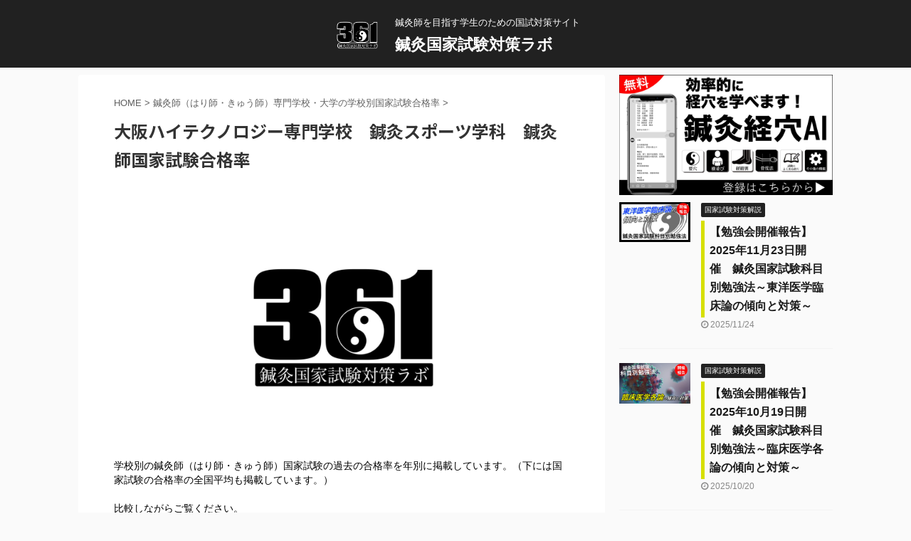

--- FILE ---
content_type: text/html; charset=UTF-8
request_url: https://shinkyu.online/gokakuritsu/osaka-hightech/
body_size: 18440
content:

<!DOCTYPE html>
<!--[if lt IE 7]>
<html class="ie6" lang="ja"
	prefix="og: https://ogp.me/ns#" > <![endif]-->
<!--[if IE 7]>
<html class="i7" lang="ja"
	prefix="og: https://ogp.me/ns#" > <![endif]-->
<!--[if IE 8]>
<html class="ie" lang="ja"
	prefix="og: https://ogp.me/ns#" > <![endif]-->
<!--[if gt IE 8]><!-->
<html lang="ja"
	prefix="og: https://ogp.me/ns#"  class="s-navi-right s-navi-search-overlay ">
	<!--<![endif]-->
	<head prefix="og: http://ogp.me/ns# fb: http://ogp.me/ns/fb# article: http://ogp.me/ns/article#">
		<meta charset="UTF-8" >
		<meta name="viewport" content="width=device-width,initial-scale=1.0,user-scalable=no,viewport-fit=cover">
		<meta name="format-detection" content="telephone=no" >
		<meta name="referrer" content="no-referrer-when-downgrade"/>

		
		<link rel="alternate" type="application/rss+xml" title="鍼灸国家試験対策ラボ RSS Feed" href="https://shinkyu.online/feed/" />
		<link rel="pingback" href="https://shinkyu.online/xmlrpc.php" >
		<!--[if lt IE 9]>
		<script src="https://shinkyu.online/wp-content/themes/affinger5/js/html5shiv.js"></script>
		<![endif]-->
				
		<!-- All in One SEO 4.0.18 -->
		<meta name="description" content="学校別の鍼灸師（はり師・きゅう師）国家試験の過去の合格率を年別に掲載しています。（下には国家試験の合格率の全国 ..."/>
		<link rel="canonical" href="https://shinkyu.online/gokakuritsu/osaka-hightech/" />
		<meta property="og:site_name" content="鍼灸国家試験対策ラボ » 鍼灸師を目指す学生のための国試対策サイト" />
		<meta property="og:type" content="article" />
		<meta property="og:title" content="大阪ハイテクノロジー専門学校 鍼灸スポーツ学科 鍼灸師国家試験合格率 » 鍼灸国家試験対策ラボ" />
		<meta property="og:description" content="学校別の鍼灸師（はり師・きゅう師）国家試験の過去の合格率を年別に掲載しています。（下には国家試験の合格率の全国 ..." />
		<meta property="og:url" content="https://shinkyu.online/gokakuritsu/osaka-hightech/" />
		<meta property="article:published_time" content="2021-06-12T11:35:33Z" />
		<meta property="article:modified_time" content="2021-06-12T11:35:33Z" />
		<meta property="twitter:card" content="summary" />
		<meta property="twitter:domain" content="shinkyu.online" />
		<meta property="twitter:title" content="大阪ハイテクノロジー専門学校 鍼灸スポーツ学科 鍼灸師国家試験合格率 » 鍼灸国家試験対策ラボ" />
		<meta property="twitter:description" content="学校別の鍼灸師（はり師・きゅう師）国家試験の過去の合格率を年別に掲載しています。（下には国家試験の合格率の全国 ..." />
		<script type="application/ld+json" class="aioseo-schema">
			{"@context":"https:\/\/schema.org","@graph":[{"@type":"WebSite","@id":"https:\/\/shinkyu.online\/#website","url":"https:\/\/shinkyu.online\/","name":"\u937c\u7078\u56fd\u5bb6\u8a66\u9a13\u5bfe\u7b56\u30e9\u30dc","description":"\u937c\u7078\u5e2b\u3092\u76ee\u6307\u3059\u5b66\u751f\u306e\u305f\u3081\u306e\u56fd\u8a66\u5bfe\u7b56\u30b5\u30a4\u30c8","publisher":{"@id":"https:\/\/shinkyu.online\/#organization"}},{"@type":"Organization","@id":"https:\/\/shinkyu.online\/#organization","name":"\u937c\u7078\u56fd\u5bb6\u8a66\u9a13\u5bfe\u7b56\u30e9\u30dc","url":"https:\/\/shinkyu.online\/","logo":{"@type":"ImageObject","@id":"https:\/\/shinkyu.online\/#organizationLogo","url":"https:\/\/shinkyu.online\/wp-content\/uploads\/2020\/09\/cropped-logo-p.png","width":"512","height":"512"},"image":{"@id":"https:\/\/shinkyu.online\/#organizationLogo"}},{"@type":"BreadcrumbList","@id":"https:\/\/shinkyu.online\/gokakuritsu\/osaka-hightech\/#breadcrumblist","itemListElement":[{"@type":"ListItem","@id":"https:\/\/shinkyu.online\/#listItem","position":"1","item":{"@id":"https:\/\/shinkyu.online\/#item","name":"\u30db\u30fc\u30e0","description":"\u937c\u7078\u5e2b\u306e\u56fd\u5bb6\u8a66\u9a13\u5408\u683c\u306e\u305f\u3081\u306e\u50be\u5411\u5206\u6790\u3068\u5bfe\u7b56\u3092\u5b8c\u5168\u7121\u6599\u516c\u958b\u3002\u30aa\u30f3\u30e9\u30a4\u30f3\u8b1b\u7fa9\u53d7\u8b1b\u8005\u306f\u5e74\u9593\uff12\uff10\uff10\uff10\u8d85\u3002\u937c\u7078\u56fd\u5bb6\u8a66\u9a13\u306e\u904e\u53bb\u554f\u3092\u30aa\u30f3\u30e9\u30a4\u30f3\u4e0a\u3067\u56de\u7b54\u3067\u304d\u308b\u30b7\u30b9\u30c6\u30e0\u3084\u3001LINE\u3092\u4f7f\u7528\u3057\u305f\u7d4c\u7d61\u7d4c\u7a74\u306e\u5c02\u7528\u30a2\u30d7\u30ea\u3082\u958b\u767a\u3002","url":"https:\/\/shinkyu.online\/"},"nextItem":"https:\/\/shinkyu.online\/gokakuritsu\/#listItem"},{"@type":"ListItem","@id":"https:\/\/shinkyu.online\/gokakuritsu\/#listItem","position":"2","item":{"@id":"https:\/\/shinkyu.online\/gokakuritsu\/#item","name":"\u937c\u7078\u5e2b\uff08\u306f\u308a\u5e2b\u30fb\u304d\u3085\u3046\u5e2b\uff09\u5c02\u9580\u5b66\u6821\u30fb\u5927\u5b66\u306e\u5b66\u6821\u5225\u56fd\u5bb6\u8a66\u9a13\u5408\u683c\u7387","description":"\u73fe\u5728\u65e5\u672c\u306b\u306f\u591a\u304f\u306e\u937c\u7078\u5e2b\u990a\u6210\u6821\uff08\u5c02\u9580\u5b66\u6821\u30fb\u5927\u5b66\u7b49\uff09\u304c\u3042\u308a\u307e\u3059\u3002 \u5404\u990a\u6210\u6821\u306b\u3088\u308a\u56fd\u5bb6\u8a66\u9a13\u306e\u5408\u683c\u7387\u306f\u5927\u304d\u304f\u9055\u3044\u307e\u3059 ...","url":"https:\/\/shinkyu.online\/gokakuritsu\/"},"nextItem":"https:\/\/shinkyu.online\/gokakuritsu\/osaka-hightech\/#listItem","previousItem":"https:\/\/shinkyu.online\/#listItem"},{"@type":"ListItem","@id":"https:\/\/shinkyu.online\/gokakuritsu\/osaka-hightech\/#listItem","position":"3","item":{"@id":"https:\/\/shinkyu.online\/gokakuritsu\/osaka-hightech\/#item","name":"\u5927\u962a\u30cf\u30a4\u30c6\u30af\u30ce\u30ed\u30b8\u30fc\u5c02\u9580\u5b66\u6821\u3000\u937c\u7078\u30b9\u30dd\u30fc\u30c4\u5b66\u79d1\u3000\u937c\u7078\u5e2b\u56fd\u5bb6\u8a66\u9a13\u5408\u683c\u7387","description":"\u5b66\u6821\u5225\u306e\u937c\u7078\u5e2b\uff08\u306f\u308a\u5e2b\u30fb\u304d\u3085\u3046\u5e2b\uff09\u56fd\u5bb6\u8a66\u9a13\u306e\u904e\u53bb\u306e\u5408\u683c\u7387\u3092\u5e74\u5225\u306b\u63b2\u8f09\u3057\u3066\u3044\u307e\u3059\u3002\uff08\u4e0b\u306b\u306f\u56fd\u5bb6\u8a66\u9a13\u306e\u5408\u683c\u7387\u306e\u5168\u56fd ...","url":"https:\/\/shinkyu.online\/gokakuritsu\/osaka-hightech\/"},"previousItem":"https:\/\/shinkyu.online\/gokakuritsu\/#listItem"}]},{"@type":"WebPage","@id":"https:\/\/shinkyu.online\/gokakuritsu\/osaka-hightech\/#webpage","url":"https:\/\/shinkyu.online\/gokakuritsu\/osaka-hightech\/","name":"\u5927\u962a\u30cf\u30a4\u30c6\u30af\u30ce\u30ed\u30b8\u30fc\u5c02\u9580\u5b66\u6821 \u937c\u7078\u30b9\u30dd\u30fc\u30c4\u5b66\u79d1 \u937c\u7078\u5e2b\u56fd\u5bb6\u8a66\u9a13\u5408\u683c\u7387 \u00bb \u937c\u7078\u56fd\u5bb6\u8a66\u9a13\u5bfe\u7b56\u30e9\u30dc","description":"\u5b66\u6821\u5225\u306e\u937c\u7078\u5e2b\uff08\u306f\u308a\u5e2b\u30fb\u304d\u3085\u3046\u5e2b\uff09\u56fd\u5bb6\u8a66\u9a13\u306e\u904e\u53bb\u306e\u5408\u683c\u7387\u3092\u5e74\u5225\u306b\u63b2\u8f09\u3057\u3066\u3044\u307e\u3059\u3002\uff08\u4e0b\u306b\u306f\u56fd\u5bb6\u8a66\u9a13\u306e\u5408\u683c\u7387\u306e\u5168\u56fd ...","inLanguage":"ja","isPartOf":{"@id":"https:\/\/shinkyu.online\/#website"},"breadcrumb":{"@id":"https:\/\/shinkyu.online\/gokakuritsu\/osaka-hightech\/#breadcrumblist"},"image":{"@type":"ImageObject","@id":"https:\/\/shinkyu.online\/#mainImage","url":"https:\/\/shinkyu.online\/wp-content\/uploads\/2021\/06\/noimage.jpg","width":"2200","height":"1238"},"primaryImageOfPage":{"@id":"https:\/\/shinkyu.online\/gokakuritsu\/osaka-hightech\/#mainImage"},"datePublished":"2021-06-12T11:35:33+09:00","dateModified":"2021-06-12T11:35:33+09:00"}]}
		</script>
		<!-- All in One SEO -->

<title>大阪ハイテクノロジー専門学校 鍼灸スポーツ学科 鍼灸師国家試験合格率 » 鍼灸国家試験対策ラボ</title>
<link rel='dns-prefetch' href='//ajax.googleapis.com' />
<script type="text/javascript">
window._wpemojiSettings = {"baseUrl":"https:\/\/s.w.org\/images\/core\/emoji\/14.0.0\/72x72\/","ext":".png","svgUrl":"https:\/\/s.w.org\/images\/core\/emoji\/14.0.0\/svg\/","svgExt":".svg","source":{"concatemoji":"https:\/\/shinkyu.online\/wp-includes\/js\/wp-emoji-release.min.js?ver=6.3.1"}};
/*! This file is auto-generated */
!function(i,n){var o,s,e;function c(e){try{var t={supportTests:e,timestamp:(new Date).valueOf()};sessionStorage.setItem(o,JSON.stringify(t))}catch(e){}}function p(e,t,n){e.clearRect(0,0,e.canvas.width,e.canvas.height),e.fillText(t,0,0);var t=new Uint32Array(e.getImageData(0,0,e.canvas.width,e.canvas.height).data),r=(e.clearRect(0,0,e.canvas.width,e.canvas.height),e.fillText(n,0,0),new Uint32Array(e.getImageData(0,0,e.canvas.width,e.canvas.height).data));return t.every(function(e,t){return e===r[t]})}function u(e,t,n){switch(t){case"flag":return n(e,"\ud83c\udff3\ufe0f\u200d\u26a7\ufe0f","\ud83c\udff3\ufe0f\u200b\u26a7\ufe0f")?!1:!n(e,"\ud83c\uddfa\ud83c\uddf3","\ud83c\uddfa\u200b\ud83c\uddf3")&&!n(e,"\ud83c\udff4\udb40\udc67\udb40\udc62\udb40\udc65\udb40\udc6e\udb40\udc67\udb40\udc7f","\ud83c\udff4\u200b\udb40\udc67\u200b\udb40\udc62\u200b\udb40\udc65\u200b\udb40\udc6e\u200b\udb40\udc67\u200b\udb40\udc7f");case"emoji":return!n(e,"\ud83e\udef1\ud83c\udffb\u200d\ud83e\udef2\ud83c\udfff","\ud83e\udef1\ud83c\udffb\u200b\ud83e\udef2\ud83c\udfff")}return!1}function f(e,t,n){var r="undefined"!=typeof WorkerGlobalScope&&self instanceof WorkerGlobalScope?new OffscreenCanvas(300,150):i.createElement("canvas"),a=r.getContext("2d",{willReadFrequently:!0}),o=(a.textBaseline="top",a.font="600 32px Arial",{});return e.forEach(function(e){o[e]=t(a,e,n)}),o}function t(e){var t=i.createElement("script");t.src=e,t.defer=!0,i.head.appendChild(t)}"undefined"!=typeof Promise&&(o="wpEmojiSettingsSupports",s=["flag","emoji"],n.supports={everything:!0,everythingExceptFlag:!0},e=new Promise(function(e){i.addEventListener("DOMContentLoaded",e,{once:!0})}),new Promise(function(t){var n=function(){try{var e=JSON.parse(sessionStorage.getItem(o));if("object"==typeof e&&"number"==typeof e.timestamp&&(new Date).valueOf()<e.timestamp+604800&&"object"==typeof e.supportTests)return e.supportTests}catch(e){}return null}();if(!n){if("undefined"!=typeof Worker&&"undefined"!=typeof OffscreenCanvas&&"undefined"!=typeof URL&&URL.createObjectURL&&"undefined"!=typeof Blob)try{var e="postMessage("+f.toString()+"("+[JSON.stringify(s),u.toString(),p.toString()].join(",")+"));",r=new Blob([e],{type:"text/javascript"}),a=new Worker(URL.createObjectURL(r),{name:"wpTestEmojiSupports"});return void(a.onmessage=function(e){c(n=e.data),a.terminate(),t(n)})}catch(e){}c(n=f(s,u,p))}t(n)}).then(function(e){for(var t in e)n.supports[t]=e[t],n.supports.everything=n.supports.everything&&n.supports[t],"flag"!==t&&(n.supports.everythingExceptFlag=n.supports.everythingExceptFlag&&n.supports[t]);n.supports.everythingExceptFlag=n.supports.everythingExceptFlag&&!n.supports.flag,n.DOMReady=!1,n.readyCallback=function(){n.DOMReady=!0}}).then(function(){return e}).then(function(){var e;n.supports.everything||(n.readyCallback(),(e=n.source||{}).concatemoji?t(e.concatemoji):e.wpemoji&&e.twemoji&&(t(e.twemoji),t(e.wpemoji)))}))}((window,document),window._wpemojiSettings);
</script>
<style type="text/css">
img.wp-smiley,
img.emoji {
	display: inline !important;
	border: none !important;
	box-shadow: none !important;
	height: 1em !important;
	width: 1em !important;
	margin: 0 0.07em !important;
	vertical-align: -0.1em !important;
	background: none !important;
	padding: 0 !important;
}
</style>
	<link rel='stylesheet' id='wp-block-library-css' href='https://shinkyu.online/wp-includes/css/dist/block-library/style.min.css?ver=6.3.1' type='text/css' media='all' />
<style id='classic-theme-styles-inline-css' type='text/css'>
/*! This file is auto-generated */
.wp-block-button__link{color:#fff;background-color:#32373c;border-radius:9999px;box-shadow:none;text-decoration:none;padding:calc(.667em + 2px) calc(1.333em + 2px);font-size:1.125em}.wp-block-file__button{background:#32373c;color:#fff;text-decoration:none}
</style>
<style id='global-styles-inline-css' type='text/css'>
body{--wp--preset--color--black: #000000;--wp--preset--color--cyan-bluish-gray: #abb8c3;--wp--preset--color--white: #ffffff;--wp--preset--color--pale-pink: #f78da7;--wp--preset--color--vivid-red: #cf2e2e;--wp--preset--color--luminous-vivid-orange: #ff6900;--wp--preset--color--luminous-vivid-amber: #fcb900;--wp--preset--color--light-green-cyan: #7bdcb5;--wp--preset--color--vivid-green-cyan: #00d084;--wp--preset--color--pale-cyan-blue: #8ed1fc;--wp--preset--color--vivid-cyan-blue: #0693e3;--wp--preset--color--vivid-purple: #9b51e0;--wp--preset--color--soft-red: #e6514c;--wp--preset--color--light-grayish-red: #fdebee;--wp--preset--color--vivid-yellow: #ffc107;--wp--preset--color--very-pale-yellow: #fffde7;--wp--preset--color--very-light-gray: #fafafa;--wp--preset--color--very-dark-gray: #313131;--wp--preset--color--original-color-a: #43a047;--wp--preset--color--original-color-b: #795548;--wp--preset--color--original-color-c: #ec407a;--wp--preset--color--original-color-d: #9e9d24;--wp--preset--gradient--vivid-cyan-blue-to-vivid-purple: linear-gradient(135deg,rgba(6,147,227,1) 0%,rgb(155,81,224) 100%);--wp--preset--gradient--light-green-cyan-to-vivid-green-cyan: linear-gradient(135deg,rgb(122,220,180) 0%,rgb(0,208,130) 100%);--wp--preset--gradient--luminous-vivid-amber-to-luminous-vivid-orange: linear-gradient(135deg,rgba(252,185,0,1) 0%,rgba(255,105,0,1) 100%);--wp--preset--gradient--luminous-vivid-orange-to-vivid-red: linear-gradient(135deg,rgba(255,105,0,1) 0%,rgb(207,46,46) 100%);--wp--preset--gradient--very-light-gray-to-cyan-bluish-gray: linear-gradient(135deg,rgb(238,238,238) 0%,rgb(169,184,195) 100%);--wp--preset--gradient--cool-to-warm-spectrum: linear-gradient(135deg,rgb(74,234,220) 0%,rgb(151,120,209) 20%,rgb(207,42,186) 40%,rgb(238,44,130) 60%,rgb(251,105,98) 80%,rgb(254,248,76) 100%);--wp--preset--gradient--blush-light-purple: linear-gradient(135deg,rgb(255,206,236) 0%,rgb(152,150,240) 100%);--wp--preset--gradient--blush-bordeaux: linear-gradient(135deg,rgb(254,205,165) 0%,rgb(254,45,45) 50%,rgb(107,0,62) 100%);--wp--preset--gradient--luminous-dusk: linear-gradient(135deg,rgb(255,203,112) 0%,rgb(199,81,192) 50%,rgb(65,88,208) 100%);--wp--preset--gradient--pale-ocean: linear-gradient(135deg,rgb(255,245,203) 0%,rgb(182,227,212) 50%,rgb(51,167,181) 100%);--wp--preset--gradient--electric-grass: linear-gradient(135deg,rgb(202,248,128) 0%,rgb(113,206,126) 100%);--wp--preset--gradient--midnight: linear-gradient(135deg,rgb(2,3,129) 0%,rgb(40,116,252) 100%);--wp--preset--font-size--small: 13px;--wp--preset--font-size--medium: 20px;--wp--preset--font-size--large: 36px;--wp--preset--font-size--x-large: 42px;--wp--preset--spacing--20: 0.44rem;--wp--preset--spacing--30: 0.67rem;--wp--preset--spacing--40: 1rem;--wp--preset--spacing--50: 1.5rem;--wp--preset--spacing--60: 2.25rem;--wp--preset--spacing--70: 3.38rem;--wp--preset--spacing--80: 5.06rem;--wp--preset--shadow--natural: 6px 6px 9px rgba(0, 0, 0, 0.2);--wp--preset--shadow--deep: 12px 12px 50px rgba(0, 0, 0, 0.4);--wp--preset--shadow--sharp: 6px 6px 0px rgba(0, 0, 0, 0.2);--wp--preset--shadow--outlined: 6px 6px 0px -3px rgba(255, 255, 255, 1), 6px 6px rgba(0, 0, 0, 1);--wp--preset--shadow--crisp: 6px 6px 0px rgba(0, 0, 0, 1);}:where(.is-layout-flex){gap: 0.5em;}:where(.is-layout-grid){gap: 0.5em;}body .is-layout-flow > .alignleft{float: left;margin-inline-start: 0;margin-inline-end: 2em;}body .is-layout-flow > .alignright{float: right;margin-inline-start: 2em;margin-inline-end: 0;}body .is-layout-flow > .aligncenter{margin-left: auto !important;margin-right: auto !important;}body .is-layout-constrained > .alignleft{float: left;margin-inline-start: 0;margin-inline-end: 2em;}body .is-layout-constrained > .alignright{float: right;margin-inline-start: 2em;margin-inline-end: 0;}body .is-layout-constrained > .aligncenter{margin-left: auto !important;margin-right: auto !important;}body .is-layout-constrained > :where(:not(.alignleft):not(.alignright):not(.alignfull)){max-width: var(--wp--style--global--content-size);margin-left: auto !important;margin-right: auto !important;}body .is-layout-constrained > .alignwide{max-width: var(--wp--style--global--wide-size);}body .is-layout-flex{display: flex;}body .is-layout-flex{flex-wrap: wrap;align-items: center;}body .is-layout-flex > *{margin: 0;}body .is-layout-grid{display: grid;}body .is-layout-grid > *{margin: 0;}:where(.wp-block-columns.is-layout-flex){gap: 2em;}:where(.wp-block-columns.is-layout-grid){gap: 2em;}:where(.wp-block-post-template.is-layout-flex){gap: 1.25em;}:where(.wp-block-post-template.is-layout-grid){gap: 1.25em;}.has-black-color{color: var(--wp--preset--color--black) !important;}.has-cyan-bluish-gray-color{color: var(--wp--preset--color--cyan-bluish-gray) !important;}.has-white-color{color: var(--wp--preset--color--white) !important;}.has-pale-pink-color{color: var(--wp--preset--color--pale-pink) !important;}.has-vivid-red-color{color: var(--wp--preset--color--vivid-red) !important;}.has-luminous-vivid-orange-color{color: var(--wp--preset--color--luminous-vivid-orange) !important;}.has-luminous-vivid-amber-color{color: var(--wp--preset--color--luminous-vivid-amber) !important;}.has-light-green-cyan-color{color: var(--wp--preset--color--light-green-cyan) !important;}.has-vivid-green-cyan-color{color: var(--wp--preset--color--vivid-green-cyan) !important;}.has-pale-cyan-blue-color{color: var(--wp--preset--color--pale-cyan-blue) !important;}.has-vivid-cyan-blue-color{color: var(--wp--preset--color--vivid-cyan-blue) !important;}.has-vivid-purple-color{color: var(--wp--preset--color--vivid-purple) !important;}.has-black-background-color{background-color: var(--wp--preset--color--black) !important;}.has-cyan-bluish-gray-background-color{background-color: var(--wp--preset--color--cyan-bluish-gray) !important;}.has-white-background-color{background-color: var(--wp--preset--color--white) !important;}.has-pale-pink-background-color{background-color: var(--wp--preset--color--pale-pink) !important;}.has-vivid-red-background-color{background-color: var(--wp--preset--color--vivid-red) !important;}.has-luminous-vivid-orange-background-color{background-color: var(--wp--preset--color--luminous-vivid-orange) !important;}.has-luminous-vivid-amber-background-color{background-color: var(--wp--preset--color--luminous-vivid-amber) !important;}.has-light-green-cyan-background-color{background-color: var(--wp--preset--color--light-green-cyan) !important;}.has-vivid-green-cyan-background-color{background-color: var(--wp--preset--color--vivid-green-cyan) !important;}.has-pale-cyan-blue-background-color{background-color: var(--wp--preset--color--pale-cyan-blue) !important;}.has-vivid-cyan-blue-background-color{background-color: var(--wp--preset--color--vivid-cyan-blue) !important;}.has-vivid-purple-background-color{background-color: var(--wp--preset--color--vivid-purple) !important;}.has-black-border-color{border-color: var(--wp--preset--color--black) !important;}.has-cyan-bluish-gray-border-color{border-color: var(--wp--preset--color--cyan-bluish-gray) !important;}.has-white-border-color{border-color: var(--wp--preset--color--white) !important;}.has-pale-pink-border-color{border-color: var(--wp--preset--color--pale-pink) !important;}.has-vivid-red-border-color{border-color: var(--wp--preset--color--vivid-red) !important;}.has-luminous-vivid-orange-border-color{border-color: var(--wp--preset--color--luminous-vivid-orange) !important;}.has-luminous-vivid-amber-border-color{border-color: var(--wp--preset--color--luminous-vivid-amber) !important;}.has-light-green-cyan-border-color{border-color: var(--wp--preset--color--light-green-cyan) !important;}.has-vivid-green-cyan-border-color{border-color: var(--wp--preset--color--vivid-green-cyan) !important;}.has-pale-cyan-blue-border-color{border-color: var(--wp--preset--color--pale-cyan-blue) !important;}.has-vivid-cyan-blue-border-color{border-color: var(--wp--preset--color--vivid-cyan-blue) !important;}.has-vivid-purple-border-color{border-color: var(--wp--preset--color--vivid-purple) !important;}.has-vivid-cyan-blue-to-vivid-purple-gradient-background{background: var(--wp--preset--gradient--vivid-cyan-blue-to-vivid-purple) !important;}.has-light-green-cyan-to-vivid-green-cyan-gradient-background{background: var(--wp--preset--gradient--light-green-cyan-to-vivid-green-cyan) !important;}.has-luminous-vivid-amber-to-luminous-vivid-orange-gradient-background{background: var(--wp--preset--gradient--luminous-vivid-amber-to-luminous-vivid-orange) !important;}.has-luminous-vivid-orange-to-vivid-red-gradient-background{background: var(--wp--preset--gradient--luminous-vivid-orange-to-vivid-red) !important;}.has-very-light-gray-to-cyan-bluish-gray-gradient-background{background: var(--wp--preset--gradient--very-light-gray-to-cyan-bluish-gray) !important;}.has-cool-to-warm-spectrum-gradient-background{background: var(--wp--preset--gradient--cool-to-warm-spectrum) !important;}.has-blush-light-purple-gradient-background{background: var(--wp--preset--gradient--blush-light-purple) !important;}.has-blush-bordeaux-gradient-background{background: var(--wp--preset--gradient--blush-bordeaux) !important;}.has-luminous-dusk-gradient-background{background: var(--wp--preset--gradient--luminous-dusk) !important;}.has-pale-ocean-gradient-background{background: var(--wp--preset--gradient--pale-ocean) !important;}.has-electric-grass-gradient-background{background: var(--wp--preset--gradient--electric-grass) !important;}.has-midnight-gradient-background{background: var(--wp--preset--gradient--midnight) !important;}.has-small-font-size{font-size: var(--wp--preset--font-size--small) !important;}.has-medium-font-size{font-size: var(--wp--preset--font-size--medium) !important;}.has-large-font-size{font-size: var(--wp--preset--font-size--large) !important;}.has-x-large-font-size{font-size: var(--wp--preset--font-size--x-large) !important;}
.wp-block-navigation a:where(:not(.wp-element-button)){color: inherit;}
:where(.wp-block-post-template.is-layout-flex){gap: 1.25em;}:where(.wp-block-post-template.is-layout-grid){gap: 1.25em;}
:where(.wp-block-columns.is-layout-flex){gap: 2em;}:where(.wp-block-columns.is-layout-grid){gap: 2em;}
.wp-block-pullquote{font-size: 1.5em;line-height: 1.6;}
</style>
<link rel='stylesheet' id='contact-form-7-css' href='https://shinkyu.online/wp-content/plugins/contact-form-7/includes/css/styles.css?ver=5.2.2' type='text/css' media='all' />
<link rel='stylesheet' id='searchandfilter-css' href='https://shinkyu.online/wp-content/plugins/search-filter/style.css?ver=1' type='text/css' media='all' />
<link rel='stylesheet' id='swpm.common-css' href='https://shinkyu.online/wp-content/plugins/simple-membership/css/swpm.common.css?ver=4.2.1' type='text/css' media='all' />
<link rel='stylesheet' id='toc-screen-css' href='https://shinkyu.online/wp-content/plugins/table-of-contents-plus/screen.min.css?ver=2302' type='text/css' media='all' />
<link rel='stylesheet' id='normalize-css' href='https://shinkyu.online/wp-content/themes/affinger5/css/normalize.css?ver=1.5.9' type='text/css' media='all' />
<link rel='stylesheet' id='font-awesome-css' href='https://shinkyu.online/wp-content/themes/affinger5/css/fontawesome/css/font-awesome.min.css?ver=4.7.0' type='text/css' media='all' />
<link rel='stylesheet' id='font-awesome-animation-css' href='https://shinkyu.online/wp-content/themes/affinger5/css/fontawesome/css/font-awesome-animation.min.css?ver=6.3.1' type='text/css' media='all' />
<link rel='stylesheet' id='st_svg-css' href='https://shinkyu.online/wp-content/themes/affinger5/st_svg/style.css?ver=6.3.1' type='text/css' media='all' />
<link rel='stylesheet' id='slick-css' href='https://shinkyu.online/wp-content/themes/affinger5/vendor/slick/slick.css?ver=1.8.0' type='text/css' media='all' />
<link rel='stylesheet' id='slick-theme-css' href='https://shinkyu.online/wp-content/themes/affinger5/vendor/slick/slick-theme.css?ver=1.8.0' type='text/css' media='all' />
<link rel='stylesheet' id='fonts-googleapis-notosansjp-css' href='//fonts.googleapis.com/css?family=Noto+Sans+JP%3A400%2C700&#038;display=swap&#038;subset=japanese&#038;ver=6.3.1' type='text/css' media='all' />
<link rel='stylesheet' id='style-css' href='https://shinkyu.online/wp-content/themes/affinger5/style.css?ver=6.3.1' type='text/css' media='all' />
<link rel='stylesheet' id='child-style-css' href='https://shinkyu.online/wp-content/themes/affinger5-child/style.css?ver=6.3.1' type='text/css' media='all' />
<link rel='stylesheet' id='single-css' href='https://shinkyu.online/wp-content/themes/affinger5/st-rankcss.php' type='text/css' media='all' />
<link rel='stylesheet' id='tablepress-default-css' href='https://shinkyu.online/wp-content/tablepress-combined.min.css?ver=36' type='text/css' media='all' />
<link rel='stylesheet' id='sccss_style-css' href='https://shinkyu.online/?sccss=1&#038;ver=6.3.1' type='text/css' media='all' />
<link rel='stylesheet' id='st-themecss-css' href='https://shinkyu.online/wp-content/themes/affinger5/st-themecss-loader.php?ver=6.3.1' type='text/css' media='all' />
<link rel='stylesheet' id='wdt-bootstrap-css' href='https://shinkyu.online/wp-content/plugins/wpdatatables/assets/css/bootstrap/wpdatatables-bootstrap.css?ver=3.4.3' type='text/css' media='all' />
<link rel='stylesheet' id='wdt-bootstrap-select-css' href='https://shinkyu.online/wp-content/plugins/wpdatatables/assets/css/bootstrap/bootstrap-select/bootstrap-select.min.css?ver=3.4.3' type='text/css' media='all' />
<link rel='stylesheet' id='wdt-bootstrap-tagsinput-css' href='https://shinkyu.online/wp-content/plugins/wpdatatables/assets/css/bootstrap/bootstrap-tagsinput/bootstrap-tagsinput.css?ver=3.4.3' type='text/css' media='all' />
<link rel='stylesheet' id='wdt-bootstrap-datetimepicker-css' href='https://shinkyu.online/wp-content/plugins/wpdatatables/assets/css/bootstrap/bootstrap-datetimepicker/bootstrap-datetimepicker.min.css?ver=3.4.3' type='text/css' media='all' />
<link rel='stylesheet' id='wdt-bootstrap-nouislider-css' href='https://shinkyu.online/wp-content/plugins/wpdatatables/assets/css/bootstrap/bootstrap-nouislider/bootstrap-nouislider.min.css?ver=3.4.3' type='text/css' media='all' />
<link rel='stylesheet' id='wdt-wp-bootstrap-datetimepicker-css' href='https://shinkyu.online/wp-content/plugins/wpdatatables/assets/css/bootstrap/bootstrap-datetimepicker/wdt-bootstrap-datetimepicker.min.css?ver=3.4.3' type='text/css' media='all' />
<link rel='stylesheet' id='wdt-bootstrap-colorpicker-css' href='https://shinkyu.online/wp-content/plugins/wpdatatables/assets/css/bootstrap/bootstrap-colorpicker/bootstrap-colorpicker.min.css?ver=3.4.3' type='text/css' media='all' />
<link rel='stylesheet' id='wdt-wpdt-icons-css' href='https://shinkyu.online/wp-content/plugins/wpdatatables/assets/css/style.min.css?ver=3.4.3' type='text/css' media='all' />
<link rel='stylesheet' id='wdt-animate-css' href='https://shinkyu.online/wp-content/plugins/wpdatatables/assets/css/animate/animate.min.css?ver=3.4.3' type='text/css' media='all' />
<link rel='stylesheet' id='wdt-uikit-css' href='https://shinkyu.online/wp-content/plugins/wpdatatables/assets/css/uikit/uikit.css?ver=3.4.3' type='text/css' media='all' />
<link rel='stylesheet' id='wdt-wpdatatables-css' href='https://shinkyu.online/wp-content/plugins/wpdatatables/assets/css/wdt.frontend.min.css?ver=3.4.3' type='text/css' media='all' />
<link rel='stylesheet' id='wdt-skin-light-css' href='https://shinkyu.online/wp-content/plugins/wpdatatables/assets/css/wdt-skins/light.css?ver=3.4.3' type='text/css' media='all' />
<link rel='stylesheet' id='dashicons-css' href='https://shinkyu.online/wp-includes/css/dashicons.min.css?ver=6.3.1' type='text/css' media='all' />
<script type='text/javascript' src='//ajax.googleapis.com/ajax/libs/jquery/1.11.3/jquery.min.js?ver=1.11.3' id='jquery-js'></script>
<link rel="https://api.w.org/" href="https://shinkyu.online/wp-json/" /><link rel="alternate" type="application/json" href="https://shinkyu.online/wp-json/wp/v2/pages/1309" /><link rel='shortlink' href='https://shinkyu.online/?p=1309' />
<link rel="alternate" type="application/json+oembed" href="https://shinkyu.online/wp-json/oembed/1.0/embed?url=https%3A%2F%2Fshinkyu.online%2Fgokakuritsu%2Fosaka-hightech%2F" />
<link rel="alternate" type="text/xml+oembed" href="https://shinkyu.online/wp-json/oembed/1.0/embed?url=https%3A%2F%2Fshinkyu.online%2Fgokakuritsu%2Fosaka-hightech%2F&#038;format=xml" />
<meta name="generator" content="Site Kit by Google 1.35.0" /><meta name="robots" content="index, follow" />
<meta name="thumbnail" content="https://shinkyu.online/wp-content/uploads/2021/06/noimage.jpg">
<link rel="canonical" href="https://shinkyu.online/gokakuritsu/osaka-hightech/" />
<link rel="icon" href="https://shinkyu.online/wp-content/uploads/2020/09/cropped-logo-p-32x32.png" sizes="32x32" />
<link rel="icon" href="https://shinkyu.online/wp-content/uploads/2020/09/cropped-logo-p-192x192.png" sizes="192x192" />
<link rel="apple-touch-icon" href="https://shinkyu.online/wp-content/uploads/2020/09/cropped-logo-p-180x180.png" />
<meta name="msapplication-TileImage" content="https://shinkyu.online/wp-content/uploads/2020/09/cropped-logo-p-270x270.png" />
		<style type="text/css" id="wp-custom-css">
			.copyr {
display:none;
}
/*スマホ横並び維持*/
.ath-colfix{
flex-wrap:nowrap;
}
@media (max-width: 599px){
.ath-colfix .wp-block-column:not(:first-child) {
    margin-left: 5px;
}
}		</style>
					<script>
		(function (i, s, o, g, r, a, m) {
			i['GoogleAnalyticsObject'] = r;
			i[r] = i[r] || function () {
					(i[r].q = i[r].q || []).push(arguments)
				}, i[r].l = 1 * new Date();
			a = s.createElement(o),
				m = s.getElementsByTagName(o)[0];
			a.async = 1;
			a.src = g;
			m.parentNode.insertBefore(a, m)
		})(window, document, 'script', '//www.google-analytics.com/analytics.js', 'ga');

		ga('create', 'UA-191432016-1', 'auto');
		ga('send', 'pageview');

	</script>
				<!-- OGP -->
	
						<meta name="twitter:card" content="summary_large_image">
				<meta name="twitter:site" content="@shinkyutest361">
		<meta name="twitter:title" content="大阪ハイテクノロジー専門学校　鍼灸スポーツ学科　鍼灸師国家試験合格率">
		<meta name="twitter:description" content="学校別の鍼灸師（はり師・きゅう師）国家試験の過去の合格率を年別に掲載しています。（下には国家試験の合格率の全国平均も掲載しています。） 比較しながらご覧ください。 目次1 大阪ハイテクノロジー専門学校">
		<meta name="twitter:image" content="https://shinkyu.online/wp-content/uploads/2021/06/noimage.jpg">
		<!-- /OGP -->
		


<script>
	jQuery(function(){
		jQuery('.st-btn-open').click(function(){
			jQuery(this).next('.st-slidebox').stop(true, true).slideToggle();
			jQuery(this).addClass('st-btn-open-click');
		});
	});
</script>

	<script>
		jQuery(function(){
		jQuery('.post h2 , .h2modoki').wrapInner('<span class="st-dash-design"></span>');
		}) 
	</script>

<script>
	jQuery(function(){
		jQuery("#toc_container:not(:has(ul ul))").addClass("only-toc");
		jQuery(".st-ac-box ul:has(.cat-item)").each(function(){
			jQuery(this).addClass("st-ac-cat");
		});
	});
</script>

<script>
	jQuery(function(){
						jQuery('.st-star').parent('.rankh4').css('padding-bottom','5px'); // スターがある場合のランキング見出し調整
	});
</script>


			</head>
	<body class="page-template-default page page-id-1309 page-child parent-pageid-1081 not-front-page" >
				<div id="st-ami">
				<div id="wrapper" class="">
				<div id="wrapper-in">
					<header id="st-headwide">
						<div id="headbox-bg">
							<div id="headbox">

								<nav id="s-navi" class="pcnone" data-st-nav data-st-nav-type="normal">
		<dl class="acordion is-active" data-st-nav-primary>
			<dt class="trigger">
				<p class="acordion_button"><span class="op op-menu"><i class="fa st-svg-menu"></i></span></p>

				
				
							<!-- 追加メニュー -->
							
							<!-- 追加メニュー2 -->
							
							</dt>

			<dd class="acordion_tree">
				<div class="acordion_tree_content">

					

												<div class="menu-menu-container"><ul id="menu-menu" class="menu"><li id="menu-item-1953" class="menu-item menu-item-type-post_type menu-item-object-page menu-item-1953"><a href="https://shinkyu.online/quiz-year/"><span class="menu-item-label">年度別鍼灸国試WEB問題集</span></a></li>
<li id="menu-item-1954" class="menu-item menu-item-type-post_type menu-item-object-page menu-item-1954"><a href="https://shinkyu.online/kamokubetsu/"><span class="menu-item-label">科目別勉強法</span></a></li>
<li id="menu-item-1869" class="menu-item menu-item-type-post_type menu-item-object-page menu-item-1869"><a href="https://shinkyu.online/seminar/"><span class="menu-item-label">勉強会情報</span></a></li>
<li id="menu-item-666" class="menu-item menu-item-type-post_type menu-item-object-page menu-item-666"><a href="https://shinkyu.online/contact/"><span class="menu-item-label">お問い合わせ</span></a></li>
</ul></div>						<div class="clear"></div>

					
				</div>
			</dd>

					</dl>

					</nav>

								<div id="header-l">
																			<div id="st-icon-logo">
																							<a href="https://shinkyu.online/"><img src="https://shinkyu.online/wp-content/uploads/2021/02/top-logo-05.png" ></a>
																					</div>
                    				
									<div id="st-text-logo">
										
            
			
				<!-- キャプション -->
				                
					              		 	 <p class="descr sitenametop">
               		     	鍼灸師を目指す学生のための国試対策サイト               			 </p>
					                    
				                
				<!-- ロゴ又はブログ名 -->
				              		  <p class="sitename"><a href="https://shinkyu.online/">
                  		                      		    鍼灸国家試験対策ラボ                   		               		  </a></p>
            					<!-- ロゴ又はブログ名ここまで -->

			    
		
    									</div>
								</div><!-- /#header-l -->

								<div id="header-r" class="smanone">
									
								</div><!-- /#header-r -->
							</div><!-- /#headbox-bg -->
						</div><!-- /#headbox clearfix -->

						
						
						
						
											
<div id="gazou-wide">
				</div>
					
					
					</header>

					

					<div id="content-w">

					
					
					
	
			<div id="st-header-post-under-box" class="st-header-post-no-data "
		     style="">
			<div class="st-dark-cover">
							</div>
		</div>
	

<div id="content" class="clearfix">
	<div id="contentInner">
		<main>
			<article>

				<div id="st-page" class="post post-1309 page type-page status-publish has-post-thumbnail hentry">

					
						
						
						
						<!--ぱんくず -->
						<div id="breadcrumb">
							<ol itemscope itemtype="http://schema.org/BreadcrumbList">
								<li itemprop="itemListElement" itemscope itemtype="http://schema.org/ListItem">
									<a href="https://shinkyu.online" itemprop="item">
										<span itemprop="name">HOME</span>
									</a>
									&gt;
									<meta itemprop="position" content="1"/>
								</li>
																									<li itemprop="itemListElement" itemscope itemtype="http://schema.org/ListItem">
										<a href="https://shinkyu.online/gokakuritsu/"
										   title="大阪ハイテクノロジー専門学校　鍼灸スポーツ学科　鍼灸師国家試験合格率" itemprop="item">
											<span itemprop="name">鍼灸師（はり師・きゅう師）専門学校・大学の学校別国家試験合格率</span>
										</a>
										&gt;
										<meta itemprop="position" content="2"/>
									</li>
																								</ol>

													</div>
						<!--/ ぱんくず -->

					
					<!--ループ開始 -->
											
																								<h1 class="entry-title">大阪ハイテクノロジー専門学校　鍼灸スポーツ学科　鍼灸師国家試験合格率</h1>
															
							
							
							<div class="mainbox">
								<div id="nocopy" ><!-- コピー禁止エリアここから -->
																				<div class=" st-eyecatch-under">
		<img width="2200" height="1238" src="https://shinkyu.online/wp-content/uploads/2021/06/noimage.jpg" class="attachment-full size-full wp-post-image" alt="" decoding="async" fetchpriority="high" srcset="https://shinkyu.online/wp-content/uploads/2021/06/noimage.jpg 2200w, https://shinkyu.online/wp-content/uploads/2021/06/noimage-300x169.jpg 300w, https://shinkyu.online/wp-content/uploads/2021/06/noimage-1024x576.jpg 1024w, https://shinkyu.online/wp-content/uploads/2021/06/noimage-768x432.jpg 768w, https://shinkyu.online/wp-content/uploads/2021/06/noimage-1536x864.jpg 1536w, https://shinkyu.online/wp-content/uploads/2021/06/noimage-2048x1152.jpg 2048w" sizes="(max-width: 2200px) 100vw, 2200px" />
	
	</div>
									
									<div class="entry-content">
										<p><span style="font-weight: 400;">学校別の鍼灸師（はり師・きゅう師）国家試験の過去の合格率を年別に掲載しています。</span>（下には国家試験の合格率の全国平均も掲載しています。）</p>
<p><span style="font-weight: 400;">比較しながらご覧ください。</span></p>
<div id="toc_container" class="no_bullets"><p class="toc_title">目次</p><ul class="toc_list"><li><a href="#i"><span class="toc_number toc_depth_1">1</span> 大阪ハイテクノロジー専門学校　鍼灸スポーツ学科　鍼灸師国家試験合格率</a></li><li><a href="#i-2"><span class="toc_number toc_depth_1">2</span> 鍼灸師（はり師・きゅう師）の国家資格合格者の全国平均は？</a><ul><li><a href="#202129"><span class="toc_number toc_depth_2">2.1</span> 2021年（29回）</a></li><li><a href="#202028"><span class="toc_number toc_depth_2">2.2</span> 2020年（28回）</a></li><li><a href="#201927"><span class="toc_number toc_depth_2">2.3</span> 2019年（27回）</a></li><li><a href="#201826"><span class="toc_number toc_depth_2">2.4</span> 2018年（26回）</a><ul><li><a href="#i-3"><span class="toc_number toc_depth_3">2.4.1</span> 鍼灸師の国家試験と一言に言っても、はり師、きゅう師と分けられます。</a></li></ul></li></ul></li><li><a href="#i-4"><span class="toc_number toc_depth_1">3</span> 学校別の鍼灸国家試験対策について</a></li><li><a href="#i-5"><span class="toc_number toc_depth_1">4</span> 国家試験以外に大切なもの</a></li><li><a href="#i-6"><span class="toc_number toc_depth_1">5</span> 新卒鍼灸師の活躍する治療院一覧はこちら</a></li><li><a href="#i-7"><span class="toc_number toc_depth_1">6</span> 国家試験過去問のクイズ一覧はこちら</a></li></ul></div>
<h2><span id="i"><b>大阪ハイテクノロジー専門学校　鍼灸スポーツ学科　鍼灸師国家試験合格率</b></span></h2>

<div class="wpdt-c wdt-skin-light">
    
<input type="hidden" id="wdtNonceFrontendEdit_38" name="wdtNonceFrontendEdit_38" value="dfec178f3f" /><input type="hidden" name="_wp_http_referer" value="/gokakuritsu/osaka-hightech/" />    <input type="hidden" id="table_3_desc" value='{"tableId":"table_3","tableType":"google_spreadsheet","selector":"#table_3","responsive":false,"editable":false,"inlineEditing":false,"infoBlock":false,"pagination":0,"paginationAlign":"right","paginationLayout":"full_numbers","tableSkin":"light","globalSearch":true,"showRowsPerPage":false,"popoverTools":false,"hideBeforeLoad":false,"number_format":1,"decimalPlaces":2,"spinnerSrc":"https:\/\/shinkyu.online\/wp-content\/plugins\/wpdatatables\/assets\/\/img\/spinner.gif","groupingEnabled":false,"tableWpId":"38","dataTableParams":{"sDom":"BT\u003C\u0027clear\u0027\u003Eft","bSortCellsTop":false,"bFilter":true,"aLengthMenu":[[1,5,10,25,50,100,-1],[1,5,10,25,50,100,"All"]],"iDisplayLength":-1,"columnDefs":[{"sType":"string","wdtType":"string","bVisible":true,"orderable":true,"searchable":true,"InputType":"text","name":"\u53d6\u5f97\u3067\u304d\u308b\u8cc7\u683c","origHeader":"\u53d6\u5f97\u3067\u304d\u308b\u8cc7\u683c","notNull":false,"conditionalFormattingRules":[],"className":" column-0","aTargets":[0]},{"sType":"string","wdtType":"string","bVisible":true,"orderable":true,"searchable":true,"InputType":"text","name":"\u4e00\u89a7","origHeader":"\u4e00\u89a7","notNull":false,"conditionalFormattingRules":[],"className":" column-1","aTargets":[1]}],"bAutoWidth":false,"order":[[0,"asc"]],"ordering":false,"buttons":[{"extend":"print","exportOptions":{"columns":":visible"},"className":"DTTT_button DTTT_button_print","text":"Print","title":"\u5927\u962a\u30cf\u30a4\u30c6\u30af\u30ce\u30ed\u30b8\u30fc\u5c02\u9580\u5b66\u6821"},{"extend":"excelHtml5","exportOptions":{"columns":":visible"},"className":"DTTT_button DTTT_button_xls","title":"\u5927\u962a\u30cf\u30a4\u30c6\u30af\u30ce\u30ed\u30b8\u30fc\u5c02\u9580\u5b66\u6821","text":"Excel"},{"extend":"csvHtml5","exportOptions":{"columns":":visible"},"className":"DTTT_button DTTT_button_csv","title":"\u5927\u962a\u30cf\u30a4\u30c6\u30af\u30ce\u30ed\u30b8\u30fc\u5c02\u9580\u5b66\u6821","text":"CSV"},{"extend":"copyHtml5","exportOptions":{"columns":":visible"},"className":"DTTT_button DTTT_button_copy","title":"\u5927\u962a\u30cf\u30a4\u30c6\u30af\u30ce\u30ed\u30b8\u30fc\u5c02\u9580\u5b66\u6821","text":"Copy"}],"oLanguage":{"sSearchPlaceholder":""},"bProcessing":false,"oSearch":{"bSmart":false,"bRegex":false,"sSearch":""}},"tabletWidth":"1024","mobileWidth":"480","advancedFilterEnabled":false,"serverSide":false,"columnsFixed":0,"sumFunctionsLabel":false,"avgFunctionsLabel":false,"minFunctionsLabel":false,"maxFunctionsLabel":false,"columnsDecimalPlaces":{"\u53d6\u5f97\u3067\u304d\u308b\u8cc7\u683c":-1,"\u4e00\u89a7":-1},"columnsThousandsSeparator":[],"sumColumns":[],"avgColumns":[],"sumAvgColumns":[],"timeFormat":"h:i A","datepickFormat":"dd\/mm\/yy"}'/>

    <table id="table_3"
           class="  display nowrap data-t data-t wpDataTable wpDataTableID-38"
           style=""
           data-described-by='table_3_desc'
           data-wpdatatable_id="38">

        <!-- Table header -->
        
<thead>
<tr>
                    <th
        data-class="expand"                class=" wdtheader sort "
        style="">取得できる資格</th>        <th
                        class=" wdtheader sort "
        style="">一覧</th>    </tr>
</thead>
        <!-- /Table header -->

        <!-- Table body -->
        
<tbody>
            <tr id="table_38_row_0">
                            <td style="">鍼灸師（はり師・きゅう師）</td>
                            <td style="">◯</td>
                    </tr>
                <tr id="table_38_row_1">
                            <td style="">あん摩マッサージ指圧師</td>
                            <td style="">ー</td>
                    </tr>
                <tr id="table_38_row_2">
                            <td style="">柔整師（柔道整復師）</td>
                            <td style="">◯</td>
                    </tr>
                <tr id="table_38_row_3">
                            <td style="">AT</td>
                            <td style="">◯</td>
                    </tr>
                <tr id="table_38_row_4">
                            <td style="">JATI</td>
                            <td style="">◯</td>
                    </tr>
                <tr id="table_38_row_5">
                            <td style="">NSCA</td>
                            <td style="">ー</td>
                    </tr>
                <tr id="table_38_row_6">
                            <td style="">健康運動指導士<br>実践指導者</td>
                            <td style="">◯</td>
                    </tr>
                <tr id="table_38_row_7">
                            <td style=""><table style="border-collapse: collapse; width: 100%;"><tbody><tr><td style="width: 100%; background-color: f5f777;">国家試験の合格率（２０１８年）</td></tr></tbody></table></td>
                            <td style=""></td>
                    </tr>
                <tr id="table_38_row_8">
                            <td style="">鍼灸師（はり師・きゅう師）</td>
                            <td style="">71.9%・75%</td>
                    </tr>
                <tr id="table_38_row_9">
                            <td style="">あん摩マッサージ指圧師</td>
                            <td style="">ー</td>
                    </tr>
                <tr id="table_38_row_10">
                            <td style="">柔整師（柔道整復師）</td>
                            <td style="">71.8％</td>
                    </tr>
                <tr id="table_38_row_11">
                            <td style=""><table style="border-collapse: collapse; width: 100%;"><tbody><tr><td style="width: 100%; background-color: f5f777;">国家試験の合格率（２０１９年）</td></tr></tbody></table></td>
                            <td style=""></td>
                    </tr>
                <tr id="table_38_row_12">
                            <td style="">鍼灸師（はり師・きゅう師）</td>
                            <td style="">90.3%・90.3%</td>
                    </tr>
                <tr id="table_38_row_13">
                            <td style="">あん摩マッサージ指圧師</td>
                            <td style="">ー</td>
                    </tr>
                <tr id="table_38_row_14">
                            <td style="">柔整師（柔道整復師）</td>
                            <td style="">78.5％</td>
                    </tr>
                <tr id="table_38_row_15">
                            <td style=""><table style="border-collapse: collapse; width: 100%;"><tbody><tr><td style="width: 100%; background-color: f5f777;">国家試験の合格率（２０２０年）</td></tr></tbody></table></td>
                            <td style=""></td>
                    </tr>
                <tr id="table_38_row_16">
                            <td style="">鍼灸師（はり師・きゅう師）</td>
                            <td style="">80.6%・80.6%</td>
                    </tr>
                <tr id="table_38_row_17">
                            <td style="">あん摩マッサージ指圧師</td>
                            <td style="">ー</td>
                    </tr>
                <tr id="table_38_row_18">
                            <td style="">柔整師（柔道整復師）</td>
                            <td style="">73.7％</td>
                    </tr>
                <tr id="table_38_row_19">
                            <td style=""><table style="border-collapse: collapse; width: 100%;"><tbody><tr><td style="width: 100%; background-color: f5f777;">国家試験の合格率（２０２１年）</td></tr></tbody></table></td>
                            <td style=""></td>
                    </tr>
                <tr id="table_38_row_20">
                            <td style="">鍼灸師（はり師・きゅう師）</td>
                            <td style="">86.4%・86.4%</td>
                    </tr>
                <tr id="table_38_row_21">
                            <td style="">あん摩マッサージ指圧師</td>
                            <td style="">ー</td>
                    </tr>
                <tr id="table_38_row_22">
                            <td style="">柔整師（柔道整復師）</td>
                            <td style="">76.5％</td>
                    </tr>
    </tbody>        <!-- /Table body -->

        <!-- Table footer -->
        
        <!-- /Table footer -->

    </table>

</div><style>
table.wpDataTable td.numdata { text-align: right !important; }
</style>
<style>
</style>

<h2><span id="i-2"><b>鍼灸師（はり師・きゅう師）の国家資格合格者の全国平均は？</b></span></h2>
<p><span style="font-weight: 400;">鍼灸師を目指す学生さんにとって非常に気になる数字は国家試験の合格率かと思います。</span></p>
<p><span style="font-weight: 400;">全国平均を知ることでご自身の所属する大学や専門学校の合格率が高いのか低いのか把握できます。</span></p>
<h3><span id="202129"><span style="font-weight: 400;">2021年（29回）</span></span></h3>
<p><span style="font-weight: 400;">はり師 70.0％　きゅう師 72.2%</span></p>
<h3><span id="202028"><span style="font-weight: 400;">2020年（28回）</span></span></h3>
<p><span style="font-weight: 400;">はり師 73.6％　きゅう師 74.3%</span></p>
<h3><span id="201927"><span style="font-weight: 400;">2019年（27回）</span></span></h3>
<p><span style="font-weight: 400;">はり師 76.4％　きゅう師 78.5%</span></p>
<h3><span id="201826"><span style="font-weight: 400;">2018年（26回）</span></span></h3>
<p><span style="font-weight: 400;">はり師 57.7％　きゅう師 62.5%</span></p>
<h4><span id="i-3"><span style="font-weight: 400;">鍼灸師の国家試験と一言に言っても、はり師、きゅう師と分けられます。</span></span></h4>
<p><span style="font-weight: 400;">ここ数年の国家試験の合格率の傾向としましては、はり師よりも、きゅう師のほうが合格率が高く出ています。過去の試験では合格率が逆転することもありましたが、ここ数年ははり師の合格率の方が高く出ています。</span></p>
<p><span style="font-weight: 400;">あくまでもこれらは全国の平均なので、人によっては、はり師は合格してもきゅう師が不合格になってしまったり、きゅう師は合格してもはり師が不合格になることもあります。</span></p>
<p><span style="font-weight: 400;">また大前提ですが、鍼灸師の国家試験は６０%以上の正解で必ず合格できます。平均の合格率はどうであれ、６０%以上を取得すれば問題ありません。６０%以上の正解を目指し国家試験対策にしっかりと向き合いましょう。</span></p>
<h2><span id="i-4"><b>学校別の鍼灸国家試験対策について</b></span></h2>
<p><span style="font-weight: 400;">多くの鍼灸師養成大学・鍼灸師養成専門学校では国家資格試験対策を実施していますが、鍼灸の国家試験を突破することは簡単なことではありません。（上記したように低い時で合格率が５０パーセント台の時もありました。）</span></p>
<p><span style="font-weight: 400;">国試対策に関しては学校ごとに取り組み方が違うので、これから鍼灸師を目指す方は鍼灸国家試験に向けてどのような取り組みを学校内で取り組まれているのかを問い合わせをしていただくことをお勧めします。</span></p>
<p><span style="font-weight: 400;">またそれぞれの学校では鍼灸国家試験に向けて常に対策方法を更新、改善していると思われます。</span></p>
<p><span style="font-weight: 400;">最新情報はそれぞれの大学・専門学校のHP等をチェックしていただくか、オープンキャンパス等で実際に学校を訪問してみましょう。</span></p>
<h2><span id="i-5"><b>国家試験以外に大切なもの</b></span></h2>
<p><span style="font-weight: 400;">鍼灸師として治療するためには必ず国家試験に合格し、鍼灸師という国家資格を取得する必要があります。そのため『国家資格の合格』が第一優先になると思います。</span></p>
<p><span style="font-weight: 400;">しかし大事なのは、臨床の現場で活かせる考え方を身につけ、本当に患者様に寄り添える治療家（鍼灸師）となることです。国家試験の対策だけをするのが学校での学びではなく、きちんとした技術の基礎を身につけるのも学校です。</span></p>
<p><span style="font-weight: 400;">通常の授業でもきっちりと学び、鍼灸師を志すものとして必要な知識、技術、人間性を磨いてください。無駄な学びはひとつもありません。</span></p>
<p><span style="font-weight: 400;">また、国家資格を取得し卒業までには就職も決める必要があります。どこで働くのかによって治療のスタイルは全然違いますので、自分自身にあった治療院を見つけることが重要です。</span></p>
<p><span style="font-weight: 400;">就職先を見つけるためには国試後に慌てて見つけるのではなく、早いうちからリサーチし様々な比較をしながら決めてください。</span></p>
<p><span style="font-weight: 400;">最高の鍼灸師になるために頑張りましょう！</span></p>
<h2><span id="i-6"><b>新卒鍼灸師の活躍する治療院一覧はこちら</b></span></h2>
<p class=" st-mybtn st-reflection st-btn-default" style="background:#e53935; background: linear-gradient(to bottom, #f44336, #e53935);border-color:#e57373;border-width:1px;border-radius:5px;font-weight:bold;color:#fff;box-shadow:0 3px 0 #c62828;"><a style="font-weight:bold;color:#fff;" href="https://shinkyu.online/recruit/" rel="noopener" target="_blank">治療院一覧はこちら<i class="fa fa-after fa-angle-right st-css-no" aria-hidden="true"></i></a></p>
<h2><span id="i-7"><b>国家試験過去問のクイズ一覧はこちら</b></span></h2>
<p class=" st-mybtn st-reflection st-btn-default" style="background:#e53935; background: linear-gradient(to bottom, #f44336, #e53935);border-color:#e57373;border-width:1px;border-radius:5px;font-weight:bold;color:#fff;box-shadow:0 3px 0 #c62828;"><a style="font-weight:bold;color:#fff;" href="https://shinkyu.online/quiz/" rel="noopener" target="_blank">クイズ一覧はこちら<i class="fa fa-after fa-angle-right st-css-no" aria-hidden="true"></i></a></p>
									</div>
								</div><!-- コピー禁止エリアここまで -->

																
			

															</div>

																						
							
																						
							
														
							
							
	<div class="blogbox ">
		<p><span class="kdate">
							<i class="fa fa-clock-o"></i><time class="updated" datetime="2021-06-12T20:35:33+0900"></time>
					</span></p>
	</div>

							<p class="author" style="display:none;"><a href="https://shinkyu.online/author/athletesbanksoccer/" title="鍼灸国家試験対策ラボ" class="vcard author"><span class="fn">author</span></a></p>
																<!--ループ終了 -->

					
				</div>
				<!--/post-->

				
				
			</article>
		</main>
	</div>
	<!-- /#contentInner -->
	<div id="side">
	<aside>

					<div class="side-topad">
				<div id="media_image-7" class="ad widget_media_image"><a href="https://lin.ee/k6NHpdR"><img width="2200" height="1238" src="https://shinkyu.online/wp-content/uploads/2021/03/wp-line.jpg" class="image wp-image-870  attachment-full size-full" alt="" decoding="async" style="max-width: 100%; height: auto;" srcset="https://shinkyu.online/wp-content/uploads/2021/03/wp-line.jpg 2200w, https://shinkyu.online/wp-content/uploads/2021/03/wp-line-300x169.jpg 300w, https://shinkyu.online/wp-content/uploads/2021/03/wp-line-1024x576.jpg 1024w, https://shinkyu.online/wp-content/uploads/2021/03/wp-line-768x432.jpg 768w, https://shinkyu.online/wp-content/uploads/2021/03/wp-line-1536x864.jpg 1536w, https://shinkyu.online/wp-content/uploads/2021/03/wp-line-2048x1152.jpg 2048w" sizes="(max-width: 2200px) 100vw, 2200px" /></a></div>			</div>
		
					<div class="kanren ">
										<dl class="clearfix">
				<dt><a href="https://shinkyu.online/test/251123/">
													<img width="1040" height="585" src="https://shinkyu.online/wp-content/uploads/2023/11/【開催報告】　東洋医学臨床論.jpg" class="attachment-full size-full wp-post-image" alt="" decoding="async" srcset="https://shinkyu.online/wp-content/uploads/2023/11/【開催報告】　東洋医学臨床論.jpg 1040w, https://shinkyu.online/wp-content/uploads/2023/11/【開催報告】　東洋医学臨床論-300x169.jpg 300w, https://shinkyu.online/wp-content/uploads/2023/11/【開催報告】　東洋医学臨床論-1024x576.jpg 1024w, https://shinkyu.online/wp-content/uploads/2023/11/【開催報告】　東洋医学臨床論-768x432.jpg 768w" sizes="(max-width: 1040px) 100vw, 1040px" />											</a></dt>
				<dd>
					
	
	<p class="st-catgroup itiran-category">
		<a href="https://shinkyu.online/category/test/" title="View all posts in 国家試験対策解説" rel="category tag"><span class="catname st-catid114">国家試験対策解説</span></a>	</p>
					<h5 class="kanren-t"><a href="https://shinkyu.online/test/251123/">【勉強会開催報告】　2025年11月23日開催　鍼灸国家試験科目別勉強法～東洋医学臨床論の傾向と対策～</a></h5>
						<div class="blog_info">
		<p>
							<i class="fa fa-clock-o"></i>2025/11/24					</p>
	</div>
														</dd>
			</dl>
								<dl class="clearfix">
				<dt><a href="https://shinkyu.online/test/251019/">
													<img width="1040" height="585" src="https://shinkyu.online/wp-content/uploads/2023/11/【開催報告】臨床医学各論.jpg" class="attachment-full size-full wp-post-image" alt="" decoding="async" srcset="https://shinkyu.online/wp-content/uploads/2023/11/【開催報告】臨床医学各論.jpg 1040w, https://shinkyu.online/wp-content/uploads/2023/11/【開催報告】臨床医学各論-300x169.jpg 300w, https://shinkyu.online/wp-content/uploads/2023/11/【開催報告】臨床医学各論-1024x576.jpg 1024w, https://shinkyu.online/wp-content/uploads/2023/11/【開催報告】臨床医学各論-768x432.jpg 768w" sizes="(max-width: 1040px) 100vw, 1040px" />											</a></dt>
				<dd>
					
	
	<p class="st-catgroup itiran-category">
		<a href="https://shinkyu.online/category/test/" title="View all posts in 国家試験対策解説" rel="category tag"><span class="catname st-catid114">国家試験対策解説</span></a>	</p>
					<h5 class="kanren-t"><a href="https://shinkyu.online/test/251019/">【勉強会開催報告】　2025年10月19日開催　鍼灸国家試験科目別勉強法～臨床医学各論の傾向と対策～</a></h5>
						<div class="blog_info">
		<p>
							<i class="fa fa-clock-o"></i>2025/10/20					</p>
	</div>
														</dd>
			</dl>
								<dl class="clearfix">
				<dt><a href="https://shinkyu.online/test/250921/">
													<img width="1040" height="585" src="https://shinkyu.online/wp-content/uploads/2023/11/【開催報告】リハビリ医学.jpg" class="attachment-full size-full wp-post-image" alt="" decoding="async" srcset="https://shinkyu.online/wp-content/uploads/2023/11/【開催報告】リハビリ医学.jpg 1040w, https://shinkyu.online/wp-content/uploads/2023/11/【開催報告】リハビリ医学-300x169.jpg 300w, https://shinkyu.online/wp-content/uploads/2023/11/【開催報告】リハビリ医学-1024x576.jpg 1024w, https://shinkyu.online/wp-content/uploads/2023/11/【開催報告】リハビリ医学-768x432.jpg 768w" sizes="(max-width: 1040px) 100vw, 1040px" />											</a></dt>
				<dd>
					
	
	<p class="st-catgroup itiran-category">
		<a href="https://shinkyu.online/category/test/" title="View all posts in 国家試験対策解説" rel="category tag"><span class="catname st-catid114">国家試験対策解説</span></a>	</p>
					<h5 class="kanren-t"><a href="https://shinkyu.online/test/250921/">【勉強会開催報告】　2025年9月21日開催　鍼灸国家試験科目別勉強法～リハビリテーション医学の傾向と対策～</a></h5>
						<div class="blog_info">
		<p>
							<i class="fa fa-clock-o"></i>2025/9/22					</p>
	</div>
														</dd>
			</dl>
								<dl class="clearfix">
				<dt><a href="https://shinkyu.online/test/250629/">
													<img width="1040" height="585" src="https://shinkyu.online/wp-content/uploads/2023/09/231008勉強会報告.jpg" class="attachment-full size-full wp-post-image" alt="" decoding="async" srcset="https://shinkyu.online/wp-content/uploads/2023/09/231008勉強会報告.jpg 1040w, https://shinkyu.online/wp-content/uploads/2023/09/231008勉強会報告-300x169.jpg 300w, https://shinkyu.online/wp-content/uploads/2023/09/231008勉強会報告-1024x576.jpg 1024w, https://shinkyu.online/wp-content/uploads/2023/09/231008勉強会報告-768x432.jpg 768w" sizes="(max-width: 1040px) 100vw, 1040px" />											</a></dt>
				<dd>
					
	
	<p class="st-catgroup itiran-category">
		<a href="https://shinkyu.online/category/test/" title="View all posts in 国家試験対策解説" rel="category tag"><span class="catname st-catid114">国家試験対策解説</span></a>	</p>
					<h5 class="kanren-t"><a href="https://shinkyu.online/test/250629/">【勉強会開催報告】　2025年6月29日開催　鍼灸国家試験科目別勉強法～生理学の傾向と対策～</a></h5>
						<div class="blog_info">
		<p>
							<i class="fa fa-clock-o"></i>2025/6/30					</p>
	</div>
														</dd>
			</dl>
								<dl class="clearfix">
				<dt><a href="https://shinkyu.online/test/250518/">
													<img width="1040" height="585" src="https://shinkyu.online/wp-content/uploads/2023/09/230918勉強会報告.jpg" class="attachment-full size-full wp-post-image" alt="" decoding="async" srcset="https://shinkyu.online/wp-content/uploads/2023/09/230918勉強会報告.jpg 1040w, https://shinkyu.online/wp-content/uploads/2023/09/230918勉強会報告-300x169.jpg 300w, https://shinkyu.online/wp-content/uploads/2023/09/230918勉強会報告-1024x576.jpg 1024w, https://shinkyu.online/wp-content/uploads/2023/09/230918勉強会報告-768x432.jpg 768w" sizes="(max-width: 1040px) 100vw, 1040px" />											</a></dt>
				<dd>
					
	
	<p class="st-catgroup itiran-category">
		<a href="https://shinkyu.online/category/test/" title="View all posts in 国家試験対策解説" rel="category tag"><span class="catname st-catid114">国家試験対策解説</span></a>	</p>
					<h5 class="kanren-t"><a href="https://shinkyu.online/test/250518/">【勉強会開催報告】　2025年5月18日開催　鍼灸国家試験科目別勉強法～解剖学の傾向と対策～</a></h5>
						<div class="blog_info">
		<p>
							<i class="fa fa-clock-o"></i>2025/5/19					</p>
	</div>
														</dd>
			</dl>
					</div>
		
		
		<div id="scrollad">
						<!--ここにgoogleアドセンスコードを貼ると規約違反になるので注意して下さい-->
			
		</div>
	</aside>
</div>
<!-- /#side -->
</div>
<!--/#content -->
</div><!-- /contentw -->
<footer>
	<div id="footer">
		<div id="footer-in">
			
							<div id="st-footer-logo-wrapper">
					<!-- フッターのメインコンテンツ -->

	<div id="st-footer-logo">
		<div id="st-icon-logo">
							<a href="https://shinkyu.online/"><img src="https://shinkyu.online/wp-content/uploads/2021/02/top-logo-05.png" ></a>
					</div>

	<div id="st-text-logo">

		<h3 class="footerlogo">
		<!-- ロゴ又はブログ名 -->
					<a href="https://shinkyu.online/">
														鍼灸国家試験対策ラボ												</a>
				</h3>
					<p class="footer-description">
				<a href="https://shinkyu.online/">鍼灸師を目指す学生のための国試対策サイト</a>
			</p>
			</div>
		
	</div><!-- /#st-footer-logo -->

	<div class="st-footer-tel">
		
	</div>
	
				</div>
					</div>
	</div>
</footer>
</div>
<!-- /#wrapperin -->
</div>
<!-- /#wrapper -->
</div><!-- /#st-ami -->
<p class="copyr" data-copyr><small>&copy; 2026 鍼灸国家試験対策ラボ  Powered by <a href="http://manualstinger.com/cr" rel="nofollow">AFFINGER5</a></small></p>
<!-- .wpdt-c -->
<div class="wpdt-c">
    <!-- .wdt-frontend-modal -->
    <div id="wdt-frontend-modal" class="modal fade wdt-frontend-modal" style="display: none" data-backdrop="static"
         data-keyboard="false" tabindex="-1" role="dialog" aria-hidden="true">

        <!-- .modal-dialog -->
        <div class="modal-dialog">

            <!-- Preloader -->
            
<div class="overlayed wdt-preload-layer">
    <div class="preloader pl-lg">
        <svg class="pl-circular" viewBox="25 25 50 50">
            <circle class="plc-path" cx="50" cy="50" r="20"></circle>
        </svg>
    </div>
</div>            <!-- /Preloader -->

            <!-- .modal-content -->
            <div class="modal-content">

                <!-- .modal-header -->
                <div class="modal-header">
                    <button type="button" class="close" data-dismiss="modal" aria-label="Close"><span
                                aria-hidden="true">&times;</span></button>
                    <h4 class="modal-title">Dynamic title for modals</h4>
                </div>
                <!--/ .modal-header -->

                <!-- .modal-body -->
                <div class="modal-body">
                </div>
                <!--/ .modal-body -->

                <!-- .modal-footer -->
                <div class="modal-footer">
                </div>
                <!--/ .modal-footer -->
            </div>
            <!--/ .modal-content -->
        </div>
        <!--/ .modal-dialog -->
    </div>
    <!--/ .wdt-frontend-modal -->
</div>
<!--/ .wpdt-c -->
<!-- .wpdt-c -->
<div class="wpdt-c">
    <!-- #wdt-delete-modal -->
    <div class="modal fade in" id="wdt-delete-modal" style="display: none" data-backdrop="static" data-keyboard="false"
         tabindex="-1" role="dialog" aria-hidden="true">

        <!-- .modal-dialog -->
        <div class="modal-dialog">

            <!-- .modal-content -->
            <div class="modal-content">

                <!-- .modal-header -->
                <div class="modal-header">
                    <button type="button" class="close" data-dismiss="modal" aria-label="Close"><span
                                aria-hidden="true"> <i class="wpdt-icon-times-full"></i></span></button>
                    <h4 class="modal-title">Are you sure?</h4>
                </div>
                <!--/ .modal-header -->

                <!-- .modal-body -->
                <div class="modal-body">
                    <!-- .row -->
                    <div class="row">
                        <div class="col-sm-12">
                            <small>Please confirm deletion. There is no undo!</small>
                        </div>
                    </div>
                    <!--/ .row -->
                </div>
                <!--/ .modal-body -->

                <!-- .modal-footer -->
                <div class="modal-footer">
                    <hr>
                    <button type="button" class="btn btn-icon-text wdt-cancel-delete-button" data-dismiss="modal">
                        Cancel</button>
                    <button type="button" class="btn btn-danger btn-icon-text wdt-browse-delete-button"
                            id="wdt-browse-delete-button"><i
                                class="wpdt-icon-trash"></i> Delete</button>
                </div>
                <!--/ .modal-footer -->
            </div>
            <!--/ .modal-content -->
        </div>
        <!--/ .modal-dialog -->
    </div>
    <!--/ #wdt-delete-modal -->
</div>
<!--/ .wpdt-c --><script type='text/javascript' src='https://shinkyu.online/wp-includes/js/comment-reply.min.js?ver=6.3.1' id='comment-reply-js'></script>
<script type='text/javascript' id='contact-form-7-js-extra'>
/* <![CDATA[ */
var wpcf7 = {"apiSettings":{"root":"https:\/\/shinkyu.online\/wp-json\/contact-form-7\/v1","namespace":"contact-form-7\/v1"}};
/* ]]> */
</script>
<script type='text/javascript' src='https://shinkyu.online/wp-content/plugins/contact-form-7/includes/js/scripts.js?ver=5.2.2' id='contact-form-7-js'></script>
<script type='text/javascript' id='toc-front-js-extra'>
/* <![CDATA[ */
var tocplus = {"visibility_show":"\u8868\u793a","visibility_hide":"\u975e\u8868\u793a","width":"Auto"};
/* ]]> */
</script>
<script type='text/javascript' src='https://shinkyu.online/wp-content/plugins/table-of-contents-plus/front.min.js?ver=2302' id='toc-front-js'></script>
<script type='text/javascript' src='https://shinkyu.online/wp-content/themes/affinger5/vendor/slick/slick.js?ver=1.5.9' id='slick-js'></script>
<script type='text/javascript' id='base-js-extra'>
/* <![CDATA[ */
var ST = {"ajax_url":"https:\/\/shinkyu.online\/wp-admin\/admin-ajax.php","expand_accordion_menu":"","sidemenu_accordion":"","is_mobile":""};
/* ]]> */
</script>
<script type='text/javascript' src='https://shinkyu.online/wp-content/themes/affinger5/js/base.js?ver=6.3.1' id='base-js'></script>
<script type='text/javascript' src='https://shinkyu.online/wp-content/themes/affinger5/js/scroll.js?ver=6.3.1' id='scroll-js'></script>
<script type='text/javascript' src='https://shinkyu.online/wp-content/themes/affinger5/js/st-copy-text.js?ver=6.3.1' id='st-copy-text-js'></script>
<script type='text/javascript' src='https://shinkyu.online/wp-content/plugins/wpdatatables/assets/js/bootstrap/bootstrap-select/bootstrap-select.min.js?ver=3.4.3' id='wdt-bootstrap-select-js'></script>
<script type='text/javascript' src='https://shinkyu.online/wp-content/plugins/wpdatatables/assets/js/bootstrap/bootstrap.min.js?ver=3.4.3' id='wdt-bootstrap-js'></script>
<script type='text/javascript' src='https://shinkyu.online/wp-content/plugins/wpdatatables/assets/js/bootstrap/bootstrap-select/ajax-bootstrap-select.min.js?ver=3.4.3' id='wdt-bootstrap-ajax-select-js'></script>
<script type='text/javascript' src='https://shinkyu.online/wp-content/plugins/wpdatatables/assets/js/bootstrap/bootstrap-tagsinput/bootstrap-tagsinput.js?ver=3.4.3' id='wdt-bootstrap-tagsinput-js'></script>
<script type='text/javascript' src='https://shinkyu.online/wp-content/plugins/wpdatatables/assets/js/moment/moment.js?ver=3.4.3' id='wdt-moment-js'></script>
<script type='text/javascript' src='https://shinkyu.online/wp-content/plugins/wpdatatables/assets/js/bootstrap/bootstrap-datetimepicker/bootstrap-datetimepicker.min.js?ver=3.4.3' id='wdt-bootstrap-datetimepicker-js'></script>
<script type='text/javascript' src='https://shinkyu.online/wp-content/plugins/wpdatatables/assets/js/bootstrap/bootstrap-nouislider/bootstrap-nouislider.min.js?ver=3.4.3' id='wdt-bootstrap-nouislider-js'></script>
<script type='text/javascript' src='https://shinkyu.online/wp-content/plugins/wpdatatables/assets/js/bootstrap/bootstrap-nouislider/wNumb.min.js?ver=3.4.3' id='wdt-wNumb-js'></script>
<script type='text/javascript' src='https://shinkyu.online/wp-content/plugins/wpdatatables/assets/js/bootstrap/bootstrap-colorpicker/bootstrap-colorpicker.min.js?ver=3.4.3' id='wdt-bootstrap-colorpicker-js'></script>
<script type='text/javascript' src='https://shinkyu.online/wp-content/plugins/wpdatatables/assets/js/bootstrap/bootstrap-growl/bootstrap-growl.min.js?ver=3.4.3' id='wdt-bootstrap-growl-js'></script>
<script type='text/javascript' id='wdt-common-js-extra'>
/* <![CDATA[ */
var wpdatatables_edit_strings = {"add_new_entry":"Add new entry","back_to_date":"Back to date","browse_file":"Browse","cancel":"Cancel","cannot_be_empty":" field cannot be empty!","cannot_be_edit":"You can't edit this field","changeFileAttachment":"Change","choose_file":"Use selected file","chooseFile":"Choose file","close":"Close","columnAdded":"Column has been added!","columnHeaderEmpty":"Column header cannot be empty!","columnRemoveConfirm":"Please confirm column deletion!","columnRemoved":"Column has been removed!","columnsEmpty":"Please select columns that you want to use in table","copy":"Copy","currentlySelected":"Currently selected","databaseInsertError":"There was an error trying to insert a new row!","databaseDeleteError":"There was an error trying to delete a row!","dataSaved":"Data has been saved!","delete":"Delete","deleteSelected":"Delete selected","detach_file":"detach","edit_entry":"Edit entry","error":"Error!","errorText":"Unable to retrieve results","fileUploadEmptyFile":"Please upload or choose a file from Media Library!","from":"From","invalid_email":"Please provide a valid e-mail address for field","invalid_link":"Please provide a valid URL link for field","invalid_value":"You have entered invalid value. Press ESC to cancel.","lengthMenu":"Show _MENU_ entries","merge":"Merge","modalTitle":"Row details","newColumnName":"New column","nothingSelected":"Nothing selected","numberOfColumnsError":"Number of columns can not be empty or 0","numberOfRowsError":"Number of rows can not be empty or 0","oAria":{"sSortAscending":": activate to sort column ascending","sSortDescending":": activate to sort column descending"},"ok":"Ok","oPaginate":{"sFirst":"First","sLast":"Last","sNext":"Next","sPrevious":"Previous"},"previousFilter":"Choose an option in previous filters","replace":"Replace","removeFileAttachment":"Remove","rowDeleted":"Row has been deleted!","saveChart":"Save chart","saveFileAttachment":"Save","select_upload_file":"Select a file to use in table","selectFileAttachment":"Select file","selectExcelCsv":"Select an Excel or CSV file","sEmptyTable":"No data available in table","settings_saved_successful":"Plugin settings saved successfully","settings_saved_error":"Unable to save settings of plugin. Please try again or contact us over Support page.","shortcodeSaved":"Shortcode has been copied to the clipboard.","sInfo":"Showing _START_ to _END_ of _TOTAL_ entries","sInfoEmpty":"Showing 0 to 0 of 0 entries","sInfoFiltered":"(filtered from _MAX_ total entries)","sInfoPostFix":"","sInfoThousands":",","sLengthMenu":"Show _MENU_ entries","sLoadingRecords":"Loading...","sProcessing":"Processing...","sqlError":"SQL error","sSearch":"Search: ","statusInitialized":"Start typing a search query","statusNoResults":"No Results","statusTooShort":"Please enter more characters","search":"Search...","success":"Success!","sZeroRecords":"No matching records found","systemInfoSaved":"System info data has been copied to the clipboard. You can now paste it in file or in support ticket.","tableSaved":"Table saved successfully!","tableNameEmpty":"Table name can not be empty! Please provide a name for your table.","to":"To","purchaseCodeInvalid":"The purchase code is invalid or it has expired","activation_domains_limit":"You have reached maximum number of registered domains","activation_envato_failed":"It seems you don't have a valid purchase of wpDataTables","envato_failed_powerful":"It seems you don't have a valid purchase of Powerful Filters for wpDataTables","envato_failed_report":"It seems you don't have a valid purchase of Report Builder for wpDataTables","envato_failed_gravity":"It seems you don't have a valid purchase of Gravity Forms integration for wpDataTables","envato_failed_formidable":"It seems you don't have a valid purchase of Formidable Forms integration for wpDataTables","pluginActivated":"Plugin has been activated","pluginDeactivated":"Plugin has been deactivated","envato_api_activated":"Activated with Envato","activateWithEnvato":"Activate with Envato","unable_to_deactivate_plugin":"Unable to deactivate plugin. Please try again later."};
var wpdatatables_edit_strings = {"add_new_entry":"Add new entry","back_to_date":"Back to date","browse_file":"Browse","cancel":"Cancel","cannot_be_empty":" field cannot be empty!","cannot_be_edit":"You can't edit this field","changeFileAttachment":"Change","choose_file":"Use selected file","chooseFile":"Choose file","close":"Close","columnAdded":"Column has been added!","columnHeaderEmpty":"Column header cannot be empty!","columnRemoveConfirm":"Please confirm column deletion!","columnRemoved":"Column has been removed!","columnsEmpty":"Please select columns that you want to use in table","copy":"Copy","currentlySelected":"Currently selected","databaseInsertError":"There was an error trying to insert a new row!","databaseDeleteError":"There was an error trying to delete a row!","dataSaved":"Data has been saved!","delete":"Delete","deleteSelected":"Delete selected","detach_file":"detach","edit_entry":"Edit entry","error":"Error!","errorText":"Unable to retrieve results","fileUploadEmptyFile":"Please upload or choose a file from Media Library!","from":"From","invalid_email":"Please provide a valid e-mail address for field","invalid_link":"Please provide a valid URL link for field","invalid_value":"You have entered invalid value. Press ESC to cancel.","lengthMenu":"Show _MENU_ entries","merge":"Merge","modalTitle":"Row details","newColumnName":"New column","nothingSelected":"Nothing selected","numberOfColumnsError":"Number of columns can not be empty or 0","numberOfRowsError":"Number of rows can not be empty or 0","oAria":{"sSortAscending":": activate to sort column ascending","sSortDescending":": activate to sort column descending"},"ok":"Ok","oPaginate":{"sFirst":"First","sLast":"Last","sNext":"Next","sPrevious":"Previous"},"previousFilter":"Choose an option in previous filters","replace":"Replace","removeFileAttachment":"Remove","rowDeleted":"Row has been deleted!","saveChart":"Save chart","saveFileAttachment":"Save","select_upload_file":"Select a file to use in table","selectFileAttachment":"Select file","selectExcelCsv":"Select an Excel or CSV file","sEmptyTable":"No data available in table","settings_saved_successful":"Plugin settings saved successfully","settings_saved_error":"Unable to save settings of plugin. Please try again or contact us over Support page.","shortcodeSaved":"Shortcode has been copied to the clipboard.","sInfo":"Showing _START_ to _END_ of _TOTAL_ entries","sInfoEmpty":"Showing 0 to 0 of 0 entries","sInfoFiltered":"(filtered from _MAX_ total entries)","sInfoPostFix":"","sInfoThousands":",","sLengthMenu":"Show _MENU_ entries","sLoadingRecords":"Loading...","sProcessing":"Processing...","sqlError":"SQL error","sSearch":"Search: ","statusInitialized":"Start typing a search query","statusNoResults":"No Results","statusTooShort":"Please enter more characters","search":"Search...","success":"Success!","sZeroRecords":"No matching records found","systemInfoSaved":"System info data has been copied to the clipboard. You can now paste it in file or in support ticket.","tableSaved":"Table saved successfully!","tableNameEmpty":"Table name can not be empty! Please provide a name for your table.","to":"To","purchaseCodeInvalid":"The purchase code is invalid or it has expired","activation_domains_limit":"You have reached maximum number of registered domains","activation_envato_failed":"It seems you don't have a valid purchase of wpDataTables","envato_failed_powerful":"It seems you don't have a valid purchase of Powerful Filters for wpDataTables","envato_failed_report":"It seems you don't have a valid purchase of Report Builder for wpDataTables","envato_failed_gravity":"It seems you don't have a valid purchase of Gravity Forms integration for wpDataTables","envato_failed_formidable":"It seems you don't have a valid purchase of Formidable Forms integration for wpDataTables","pluginActivated":"Plugin has been activated","pluginDeactivated":"Plugin has been deactivated","envato_api_activated":"Activated with Envato","activateWithEnvato":"Activate with Envato","unable_to_deactivate_plugin":"Unable to deactivate plugin. Please try again later."};
var wpdatatables_edit_strings = {"add_new_entry":"Add new entry","back_to_date":"Back to date","browse_file":"Browse","cancel":"Cancel","cannot_be_empty":" field cannot be empty!","cannot_be_edit":"You can't edit this field","changeFileAttachment":"Change","choose_file":"Use selected file","chooseFile":"Choose file","close":"Close","columnAdded":"Column has been added!","columnHeaderEmpty":"Column header cannot be empty!","columnRemoveConfirm":"Please confirm column deletion!","columnRemoved":"Column has been removed!","columnsEmpty":"Please select columns that you want to use in table","copy":"Copy","currentlySelected":"Currently selected","databaseInsertError":"There was an error trying to insert a new row!","databaseDeleteError":"There was an error trying to delete a row!","dataSaved":"Data has been saved!","delete":"Delete","deleteSelected":"Delete selected","detach_file":"detach","edit_entry":"Edit entry","error":"Error!","errorText":"Unable to retrieve results","fileUploadEmptyFile":"Please upload or choose a file from Media Library!","from":"From","invalid_email":"Please provide a valid e-mail address for field","invalid_link":"Please provide a valid URL link for field","invalid_value":"You have entered invalid value. Press ESC to cancel.","lengthMenu":"Show _MENU_ entries","merge":"Merge","modalTitle":"Row details","newColumnName":"New column","nothingSelected":"Nothing selected","numberOfColumnsError":"Number of columns can not be empty or 0","numberOfRowsError":"Number of rows can not be empty or 0","oAria":{"sSortAscending":": activate to sort column ascending","sSortDescending":": activate to sort column descending"},"ok":"Ok","oPaginate":{"sFirst":"First","sLast":"Last","sNext":"Next","sPrevious":"Previous"},"previousFilter":"Choose an option in previous filters","replace":"Replace","removeFileAttachment":"Remove","rowDeleted":"Row has been deleted!","saveChart":"Save chart","saveFileAttachment":"Save","select_upload_file":"Select a file to use in table","selectFileAttachment":"Select file","selectExcelCsv":"Select an Excel or CSV file","sEmptyTable":"No data available in table","settings_saved_successful":"Plugin settings saved successfully","settings_saved_error":"Unable to save settings of plugin. Please try again or contact us over Support page.","shortcodeSaved":"Shortcode has been copied to the clipboard.","sInfo":"Showing _START_ to _END_ of _TOTAL_ entries","sInfoEmpty":"Showing 0 to 0 of 0 entries","sInfoFiltered":"(filtered from _MAX_ total entries)","sInfoPostFix":"","sInfoThousands":",","sLengthMenu":"Show _MENU_ entries","sLoadingRecords":"Loading...","sProcessing":"Processing...","sqlError":"SQL error","sSearch":"Search: ","statusInitialized":"Start typing a search query","statusNoResults":"No Results","statusTooShort":"Please enter more characters","search":"Search...","success":"Success!","sZeroRecords":"No matching records found","systemInfoSaved":"System info data has been copied to the clipboard. You can now paste it in file or in support ticket.","tableSaved":"Table saved successfully!","tableNameEmpty":"Table name can not be empty! Please provide a name for your table.","to":"To","purchaseCodeInvalid":"The purchase code is invalid or it has expired","activation_domains_limit":"You have reached maximum number of registered domains","activation_envato_failed":"It seems you don't have a valid purchase of wpDataTables","envato_failed_powerful":"It seems you don't have a valid purchase of Powerful Filters for wpDataTables","envato_failed_report":"It seems you don't have a valid purchase of Report Builder for wpDataTables","envato_failed_gravity":"It seems you don't have a valid purchase of Gravity Forms integration for wpDataTables","envato_failed_formidable":"It seems you don't have a valid purchase of Formidable Forms integration for wpDataTables","pluginActivated":"Plugin has been activated","pluginDeactivated":"Plugin has been deactivated","envato_api_activated":"Activated with Envato","activateWithEnvato":"Activate with Envato","unable_to_deactivate_plugin":"Unable to deactivate plugin. Please try again later."};
/* ]]> */
</script>
<script type='text/javascript' src='https://shinkyu.online/wp-content/plugins/wpdatatables/assets/js/wpdatatables/admin/common.js?ver=3.4.3' id='wdt-common-js'></script>
<script type='text/javascript' id='wdt-wpdatatables-js-extra'>
/* <![CDATA[ */
var wdt_ajax_object = {"ajaxurl":"https:\/\/shinkyu.online\/wp-admin\/admin-ajax.php"};
var wpdatatables_settings = {"wdtDateFormat":"d\/m\/Y","wdtTimeFormat":"h:i A","wdtNumberFormat":"1"};
var wpdatatables_frontend_strings = {"add_new_entry":"Add new entry","back_to_date":"Back to date","browse_file":"Browse","cancel":"Cancel","cannot_be_empty":" field cannot be empty!","cannot_be_edit":"You can't edit this field","changeFileAttachment":"Change","choose_file":"Use selected file","chooseFile":"Choose file","close":"Close","columnAdded":"Column has been added!","columnHeaderEmpty":"Column header cannot be empty!","columnRemoveConfirm":"Please confirm column deletion!","columnRemoved":"Column has been removed!","columnsEmpty":"Please select columns that you want to use in table","copy":"Copy","currentlySelected":"Currently selected","databaseInsertError":"There was an error trying to insert a new row!","databaseDeleteError":"There was an error trying to delete a row!","dataSaved":"Data has been saved!","delete":"Delete","deleteSelected":"Delete selected","detach_file":"detach","edit_entry":"Edit entry","error":"Error!","errorText":"Unable to retrieve results","fileUploadEmptyFile":"Please upload or choose a file from Media Library!","from":"From","invalid_email":"Please provide a valid e-mail address for field","invalid_link":"Please provide a valid URL link for field","invalid_value":"You have entered invalid value. Press ESC to cancel.","lengthMenu":"Show _MENU_ entries","merge":"Merge","modalTitle":"Row details","newColumnName":"New column","nothingSelected":"Nothing selected","numberOfColumnsError":"Number of columns can not be empty or 0","numberOfRowsError":"Number of rows can not be empty or 0","oAria":{"sSortAscending":": activate to sort column ascending","sSortDescending":": activate to sort column descending"},"ok":"Ok","oPaginate":{"sFirst":"First","sLast":"Last","sNext":"Next","sPrevious":"Previous"},"previousFilter":"Choose an option in previous filters","replace":"Replace","removeFileAttachment":"Remove","rowDeleted":"Row has been deleted!","saveChart":"Save chart","saveFileAttachment":"Save","select_upload_file":"Select a file to use in table","selectFileAttachment":"Select file","selectExcelCsv":"Select an Excel or CSV file","sEmptyTable":"No data available in table","settings_saved_successful":"Plugin settings saved successfully","settings_saved_error":"Unable to save settings of plugin. Please try again or contact us over Support page.","shortcodeSaved":"Shortcode has been copied to the clipboard.","sInfo":"Showing _START_ to _END_ of _TOTAL_ entries","sInfoEmpty":"Showing 0 to 0 of 0 entries","sInfoFiltered":"(filtered from _MAX_ total entries)","sInfoPostFix":"","sInfoThousands":",","sLengthMenu":"Show _MENU_ entries","sLoadingRecords":"Loading...","sProcessing":"Processing...","sqlError":"SQL error","sSearch":"Search: ","statusInitialized":"Start typing a search query","statusNoResults":"No Results","statusTooShort":"Please enter more characters","search":"Search...","success":"Success!","sZeroRecords":"No matching records found","systemInfoSaved":"System info data has been copied to the clipboard. You can now paste it in file or in support ticket.","tableSaved":"Table saved successfully!","tableNameEmpty":"Table name can not be empty! Please provide a name for your table.","to":"To","purchaseCodeInvalid":"The purchase code is invalid or it has expired","activation_domains_limit":"You have reached maximum number of registered domains","activation_envato_failed":"It seems you don't have a valid purchase of wpDataTables","envato_failed_powerful":"It seems you don't have a valid purchase of Powerful Filters for wpDataTables","envato_failed_report":"It seems you don't have a valid purchase of Report Builder for wpDataTables","envato_failed_gravity":"It seems you don't have a valid purchase of Gravity Forms integration for wpDataTables","envato_failed_formidable":"It seems you don't have a valid purchase of Formidable Forms integration for wpDataTables","pluginActivated":"Plugin has been activated","pluginDeactivated":"Plugin has been deactivated","envato_api_activated":"Activated with Envato","activateWithEnvato":"Activate with Envato","unable_to_deactivate_plugin":"Unable to deactivate plugin. Please try again later."};
var wdt_ajax_object = {"ajaxurl":"https:\/\/shinkyu.online\/wp-admin\/admin-ajax.php"};
var wpdatatables_settings = {"wdtDateFormat":"d\/m\/Y","wdtTimeFormat":"h:i A","wdtNumberFormat":"1"};
var wpdatatables_frontend_strings = {"add_new_entry":"Add new entry","back_to_date":"Back to date","browse_file":"Browse","cancel":"Cancel","cannot_be_empty":" field cannot be empty!","cannot_be_edit":"You can't edit this field","changeFileAttachment":"Change","choose_file":"Use selected file","chooseFile":"Choose file","close":"Close","columnAdded":"Column has been added!","columnHeaderEmpty":"Column header cannot be empty!","columnRemoveConfirm":"Please confirm column deletion!","columnRemoved":"Column has been removed!","columnsEmpty":"Please select columns that you want to use in table","copy":"Copy","currentlySelected":"Currently selected","databaseInsertError":"There was an error trying to insert a new row!","databaseDeleteError":"There was an error trying to delete a row!","dataSaved":"Data has been saved!","delete":"Delete","deleteSelected":"Delete selected","detach_file":"detach","edit_entry":"Edit entry","error":"Error!","errorText":"Unable to retrieve results","fileUploadEmptyFile":"Please upload or choose a file from Media Library!","from":"From","invalid_email":"Please provide a valid e-mail address for field","invalid_link":"Please provide a valid URL link for field","invalid_value":"You have entered invalid value. Press ESC to cancel.","lengthMenu":"Show _MENU_ entries","merge":"Merge","modalTitle":"Row details","newColumnName":"New column","nothingSelected":"Nothing selected","numberOfColumnsError":"Number of columns can not be empty or 0","numberOfRowsError":"Number of rows can not be empty or 0","oAria":{"sSortAscending":": activate to sort column ascending","sSortDescending":": activate to sort column descending"},"ok":"Ok","oPaginate":{"sFirst":"First","sLast":"Last","sNext":"Next","sPrevious":"Previous"},"previousFilter":"Choose an option in previous filters","replace":"Replace","removeFileAttachment":"Remove","rowDeleted":"Row has been deleted!","saveChart":"Save chart","saveFileAttachment":"Save","select_upload_file":"Select a file to use in table","selectFileAttachment":"Select file","selectExcelCsv":"Select an Excel or CSV file","sEmptyTable":"No data available in table","settings_saved_successful":"Plugin settings saved successfully","settings_saved_error":"Unable to save settings of plugin. Please try again or contact us over Support page.","shortcodeSaved":"Shortcode has been copied to the clipboard.","sInfo":"Showing _START_ to _END_ of _TOTAL_ entries","sInfoEmpty":"Showing 0 to 0 of 0 entries","sInfoFiltered":"(filtered from _MAX_ total entries)","sInfoPostFix":"","sInfoThousands":",","sLengthMenu":"Show _MENU_ entries","sLoadingRecords":"Loading...","sProcessing":"Processing...","sqlError":"SQL error","sSearch":"Search: ","statusInitialized":"Start typing a search query","statusNoResults":"No Results","statusTooShort":"Please enter more characters","search":"Search...","success":"Success!","sZeroRecords":"No matching records found","systemInfoSaved":"System info data has been copied to the clipboard. You can now paste it in file or in support ticket.","tableSaved":"Table saved successfully!","tableNameEmpty":"Table name can not be empty! Please provide a name for your table.","to":"To","purchaseCodeInvalid":"The purchase code is invalid or it has expired","activation_domains_limit":"You have reached maximum number of registered domains","activation_envato_failed":"It seems you don't have a valid purchase of wpDataTables","envato_failed_powerful":"It seems you don't have a valid purchase of Powerful Filters for wpDataTables","envato_failed_report":"It seems you don't have a valid purchase of Report Builder for wpDataTables","envato_failed_gravity":"It seems you don't have a valid purchase of Gravity Forms integration for wpDataTables","envato_failed_formidable":"It seems you don't have a valid purchase of Formidable Forms integration for wpDataTables","pluginActivated":"Plugin has been activated","pluginDeactivated":"Plugin has been deactivated","envato_api_activated":"Activated with Envato","activateWithEnvato":"Activate with Envato","unable_to_deactivate_plugin":"Unable to deactivate plugin. Please try again later."};
var wdt_ajax_object = {"ajaxurl":"https:\/\/shinkyu.online\/wp-admin\/admin-ajax.php"};
var wpdatatables_settings = {"wdtDateFormat":"d\/m\/Y","wdtTimeFormat":"h:i A","wdtNumberFormat":"1"};
var wpdatatables_frontend_strings = {"add_new_entry":"Add new entry","back_to_date":"Back to date","browse_file":"Browse","cancel":"Cancel","cannot_be_empty":" field cannot be empty!","cannot_be_edit":"You can't edit this field","changeFileAttachment":"Change","choose_file":"Use selected file","chooseFile":"Choose file","close":"Close","columnAdded":"Column has been added!","columnHeaderEmpty":"Column header cannot be empty!","columnRemoveConfirm":"Please confirm column deletion!","columnRemoved":"Column has been removed!","columnsEmpty":"Please select columns that you want to use in table","copy":"Copy","currentlySelected":"Currently selected","databaseInsertError":"There was an error trying to insert a new row!","databaseDeleteError":"There was an error trying to delete a row!","dataSaved":"Data has been saved!","delete":"Delete","deleteSelected":"Delete selected","detach_file":"detach","edit_entry":"Edit entry","error":"Error!","errorText":"Unable to retrieve results","fileUploadEmptyFile":"Please upload or choose a file from Media Library!","from":"From","invalid_email":"Please provide a valid e-mail address for field","invalid_link":"Please provide a valid URL link for field","invalid_value":"You have entered invalid value. Press ESC to cancel.","lengthMenu":"Show _MENU_ entries","merge":"Merge","modalTitle":"Row details","newColumnName":"New column","nothingSelected":"Nothing selected","numberOfColumnsError":"Number of columns can not be empty or 0","numberOfRowsError":"Number of rows can not be empty or 0","oAria":{"sSortAscending":": activate to sort column ascending","sSortDescending":": activate to sort column descending"},"ok":"Ok","oPaginate":{"sFirst":"First","sLast":"Last","sNext":"Next","sPrevious":"Previous"},"previousFilter":"Choose an option in previous filters","replace":"Replace","removeFileAttachment":"Remove","rowDeleted":"Row has been deleted!","saveChart":"Save chart","saveFileAttachment":"Save","select_upload_file":"Select a file to use in table","selectFileAttachment":"Select file","selectExcelCsv":"Select an Excel or CSV file","sEmptyTable":"No data available in table","settings_saved_successful":"Plugin settings saved successfully","settings_saved_error":"Unable to save settings of plugin. Please try again or contact us over Support page.","shortcodeSaved":"Shortcode has been copied to the clipboard.","sInfo":"Showing _START_ to _END_ of _TOTAL_ entries","sInfoEmpty":"Showing 0 to 0 of 0 entries","sInfoFiltered":"(filtered from _MAX_ total entries)","sInfoPostFix":"","sInfoThousands":",","sLengthMenu":"Show _MENU_ entries","sLoadingRecords":"Loading...","sProcessing":"Processing...","sqlError":"SQL error","sSearch":"Search: ","statusInitialized":"Start typing a search query","statusNoResults":"No Results","statusTooShort":"Please enter more characters","search":"Search...","success":"Success!","sZeroRecords":"No matching records found","systemInfoSaved":"System info data has been copied to the clipboard. You can now paste it in file or in support ticket.","tableSaved":"Table saved successfully!","tableNameEmpty":"Table name can not be empty! Please provide a name for your table.","to":"To","purchaseCodeInvalid":"The purchase code is invalid or it has expired","activation_domains_limit":"You have reached maximum number of registered domains","activation_envato_failed":"It seems you don't have a valid purchase of wpDataTables","envato_failed_powerful":"It seems you don't have a valid purchase of Powerful Filters for wpDataTables","envato_failed_report":"It seems you don't have a valid purchase of Report Builder for wpDataTables","envato_failed_gravity":"It seems you don't have a valid purchase of Gravity Forms integration for wpDataTables","envato_failed_formidable":"It seems you don't have a valid purchase of Formidable Forms integration for wpDataTables","pluginActivated":"Plugin has been activated","pluginDeactivated":"Plugin has been deactivated","envato_api_activated":"Activated with Envato","activateWithEnvato":"Activate with Envato","unable_to_deactivate_plugin":"Unable to deactivate plugin. Please try again later."};
/* ]]> */
</script>
<script type='text/javascript' src='https://shinkyu.online/wp-content/plugins/wpdatatables/assets/js/wpdatatables/wdt.frontend.min.js?ver=3.4.3' id='wdt-wpdatatables-js'></script>
<script type='text/javascript' src='https://shinkyu.online/wp-includes/js/underscore.min.js?ver=1.13.4' id='underscore-js'></script>
<script type='text/javascript' src='https://shinkyu.online/wp-content/plugins/wpdatatables/assets/js/export-tools/jszip.min.js?ver=3.4.3' id='wdt-js-zip-js'></script>
	<script>
		(function (window, document, $, undefined) {
			'use strict';

			$(function () {
				var s = $('[data-copyr]'), t = $('#footer-in');
				
				s.length && t.length && t.append(s);
			});
		}(window, window.document, jQuery));
	</script>					<div id="page-top"><a href="#wrapper" class="fa fa-angle-up"></a></div>
		</body></html>


--- FILE ---
content_type: text/css
request_url: https://shinkyu.online/wp-content/themes/affinger5-child/style.css?ver=6.3.1
body_size: 428
content:
/*
Theme Name: WING-AFFINGER5 Child
Template: affinger5
Description: ver20180831以上対応
Version: 20180831
*/



/*media Queries スマートフォンとタブレットサイズ（959px以下）で適応したいCSS - スマホ・タブレット
---------------------------------------------------------------------------------------------------*/
@media only screen and (max-width: 959px) {


	/*-- ここまで --*/
}
	
/*media Queries タブレットサイズ（600px～959px）のみで適応したいCSS -タブレットのみ
---------------------------------------------------------------------------------------------------*/
@media only screen and (min-width: 600px) and (max-width: 959px) {


	/*-- ここまで --*/
}	
	
/*media Queries タブレット（600px）以上で適応したいCSS -タブレット・PC
---------------------------------------------------------------------------------------------------*/
@media only screen and (min-width: 600px) {


	/*-- ここまで --*/
}

/*media Queries PCサイズ（960px）以上で適応したいCSS - PCのみ
---------------------------------------------------------------------------------------------------*/
@media print, screen and (min-width: 960px) {


	/*-- ここまで --*/
}

/*media Queries スマホサイズ（599px）以下で適応したいCSS - スマホのみ
---------------------------------------------------------------------------------------------------*/
@media print, screen and (max-width: 599px) {

	
	/*-- ここまで --*/
}
/************************************
** 段落の空白を調整
************************************/
.content p {
margin-bottom: 1.0em;
}>


--- FILE ---
content_type: text/css;charset=UTF-8
request_url: https://shinkyu.online/?sccss=1&ver=6.3.1
body_size: 285
content:
h5{ padding: 0.25em 0.5em;/*上下 左右の余白*/
  color: #494949;/*文字色*/
  background: transparent;/*背景透明に*/
	border-left: solid 5px #D7DF01;/*左線*/
}

/*見出し設定始まり*/
.single-post .post_content h2 {
  padding: 0.4em 0.5em;/*文字の上下 左右の余白*/
  color: #494949;/*文字色*/
  border-left: solid 5px #ffd700;/*左線*/
  border-bottom: solid 3px #d7d7d7;/*下線*/
}

.single-post .post_content h3 {
	padding: 2rem 1rem;
 border-left: 5px solid #000;
}
/*見出し設定終わり*/

/*設定始まり*/
.single-introduce .post_content h2 {
	padding: 2rem 1rem;
 border-left: 5px solid #ffd700;
}
/*見出し設定終わり*/


--- FILE ---
content_type: text/plain
request_url: https://www.google-analytics.com/j/collect?v=1&_v=j102&a=1525655515&t=pageview&_s=1&dl=https%3A%2F%2Fshinkyu.online%2Fgokakuritsu%2Fosaka-hightech%2F&ul=en-us%40posix&dt=%E5%A4%A7%E9%98%AA%E3%83%8F%E3%82%A4%E3%83%86%E3%82%AF%E3%83%8E%E3%83%AD%E3%82%B8%E3%83%BC%E5%B0%82%E9%96%80%E5%AD%A6%E6%A0%A1%20%E9%8D%BC%E7%81%B8%E3%82%B9%E3%83%9D%E3%83%BC%E3%83%84%E5%AD%A6%E7%A7%91%20%E9%8D%BC%E7%81%B8%E5%B8%AB%E5%9B%BD%E5%AE%B6%E8%A9%A6%E9%A8%93%E5%90%88%E6%A0%BC%E7%8E%87%20%C2%BB%20%E9%8D%BC%E7%81%B8%E5%9B%BD%E5%AE%B6%E8%A9%A6%E9%A8%93%E5%AF%BE%E7%AD%96%E3%83%A9%E3%83%9C&sr=1280x720&vp=1280x720&_u=IEBAAEABAAAAACAAI~&jid=233225339&gjid=1925704779&cid=1500860236.1768594055&tid=UA-191432016-1&_gid=1852484304.1768594055&_r=1&_slc=1&z=1370300583
body_size: -450
content:
2,cG-Q2K8FHXH2V